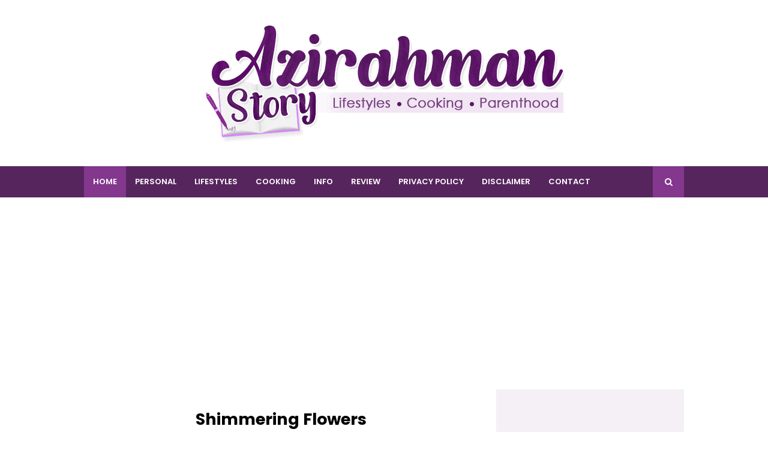

--- FILE ---
content_type: text/html; charset=UTF-8
request_url: https://www.azirahman.com/b/stats?style=BLACK_TRANSPARENT&timeRange=ALL_TIME&token=APq4FmB5nNrr7jKb_gNpz0WHDN18flwFL_KoyjK8xXOqtsTZRlfZE04sSmmjDhcFVmcshddeuOtso2RW-TqbM0VXnbGOQRU1DQ
body_size: 41
content:
{"total":2937890,"sparklineOptions":{"backgroundColor":{"fillOpacity":0.1,"fill":"#000000"},"series":[{"areaOpacity":0.3,"color":"#202020"}]},"sparklineData":[[0,29],[1,38],[2,26],[3,37],[4,99],[5,36],[6,38],[7,28],[8,24],[9,28],[10,23],[11,28],[12,35],[13,19],[14,29],[15,22],[16,16],[17,13],[18,27],[19,16],[20,22],[21,22],[22,21],[23,21],[24,28],[25,36],[26,15],[27,34],[28,37],[29,23]],"nextTickMs":257142}

--- FILE ---
content_type: text/html; charset=utf-8
request_url: https://www.google.com/recaptcha/api2/aframe
body_size: 267
content:
<!DOCTYPE HTML><html><head><meta http-equiv="content-type" content="text/html; charset=UTF-8"></head><body><script nonce="HCifqDAva378omYXgSaGdw">/** Anti-fraud and anti-abuse applications only. See google.com/recaptcha */ try{var clients={'sodar':'https://pagead2.googlesyndication.com/pagead/sodar?'};window.addEventListener("message",function(a){try{if(a.source===window.parent){var b=JSON.parse(a.data);var c=clients[b['id']];if(c){var d=document.createElement('img');d.src=c+b['params']+'&rc='+(localStorage.getItem("rc::a")?sessionStorage.getItem("rc::b"):"");window.document.body.appendChild(d);sessionStorage.setItem("rc::e",parseInt(sessionStorage.getItem("rc::e")||0)+1);localStorage.setItem("rc::h",'1767542781004');}}}catch(b){}});window.parent.postMessage("_grecaptcha_ready", "*");}catch(b){}</script></body></html>

--- FILE ---
content_type: text/javascript; charset=UTF-8
request_url: https://www.azirahman.com/feeds/posts/default/-/jalan-jalan?alt=json-in-script&max-results=4&callback=jQuery11240036713627938447235_1767542777744&_=1767542777745
body_size: 19855
content:
// API callback
jQuery11240036713627938447235_1767542777744({"version":"1.0","encoding":"UTF-8","feed":{"xmlns":"http://www.w3.org/2005/Atom","xmlns$openSearch":"http://a9.com/-/spec/opensearchrss/1.0/","xmlns$blogger":"http://schemas.google.com/blogger/2008","xmlns$georss":"http://www.georss.org/georss","xmlns$gd":"http://schemas.google.com/g/2005","xmlns$thr":"http://purl.org/syndication/thread/1.0","id":{"$t":"tag:blogger.com,1999:blog-4902215164529676159"},"updated":{"$t":"2026-01-04T19:08:01.984+08:00"},"category":[{"term":"info"},{"term":"personal"},{"term":"family"},{"term":"sembang-sembang"},{"term":"dailyfamily"},{"term":"Anak-anak"},{"term":"aktiviti"},{"term":"makan-makan"},{"term":"resepi"},{"term":"masak-masak"},{"term":"lifestyles"},{"term":"blogger lifestyle"},{"term":"review"},{"term":"masakan"},{"term":"EFG"},{"term":"jjcm"},{"term":"emosi"},{"term":"GA"},{"term":"health"},{"term":"jalan-jalan"},{"term":"keluarga"},{"term":"Cuti-cuti"},{"term":"KBBA"},{"term":"Beads"},{"term":"Kawan-kawan"},{"term":"food"},{"term":"beauty"},{"term":"hobi"},{"term":"celebration"},{"term":"nuffnang"},{"term":"job"},{"term":"advertorial"},{"term":"blog"},{"term":"ilmu"},{"term":"peristiwa"},{"term":"Altiviti"},{"term":"bfeeding"},{"term":"ZGNS"},{"term":"cooking"},{"term":"review drama"},{"term":"Makan makan"},{"term":"Sembang"},{"term":"kenangan"},{"term":"travel"},{"term":"award"},{"term":"buku"},{"term":"santai"},{"term":"suka-suka"},{"term":"khasiat makanan; sembang-sembang"},{"term":"parenting"},{"term":"ucapan"},{"term":"food blogger"},{"term":"reunion"},{"term":"Anak-anak;dailyfamily"},{"term":"filem"},{"term":"lifestyle"},{"term":"promosi"},{"term":"Aktiviti;home organising"},{"term":"greeting"},{"term":"hasil tanaman"},{"term":"home organising"},{"term":"jemputan"},{"term":"langkawi"},{"term":"movie"},{"term":"rumahku syurgaku"},{"term":"tazkirah"},{"term":"Words Of Wisdom"},{"term":"info; personal"},{"term":"makluman"},{"term":"quotes"},{"term":"segmen blogger"},{"term":"tag"},{"term":"tempat menarik"},{"term":"Job ; info ; anak-anak"},{"term":"SEO"},{"term":"khasiat makanan; personal"},{"term":"recipe"},{"term":"shopping"}],"title":{"type":"text","$t":"AziRahmanDotCom | Azirahman Story"},"subtitle":{"type":"html","$t":"blog perkongsian tentang kekeluargaan, masakan dan makanan serta aktiviti menarik yang boleh dilakukan bersama keluarga dan kawan-kawan. Berkongsi juga tips-tips personal dan pendidikan anak.  Perkongsian juga tentang tempat menarik untuk dikunjungi samada dalam dan luar negara. Juga berkongsi tentang drama, telemovie menarik dan sesuai ditonton seisi keluarga. Boleh juga dapatkan info novel-novel terkini di pasaran yang menarik untuk dibaca."},"link":[{"rel":"http://schemas.google.com/g/2005#feed","type":"application/atom+xml","href":"https:\/\/www.azirahman.com\/feeds\/posts\/default"},{"rel":"self","type":"application/atom+xml","href":"https:\/\/www.blogger.com\/feeds\/4902215164529676159\/posts\/default\/-\/jalan-jalan?alt=json-in-script\u0026max-results=4"},{"rel":"alternate","type":"text/html","href":"https:\/\/www.azirahman.com\/search\/label\/jalan-jalan"},{"rel":"hub","href":"http://pubsubhubbub.appspot.com/"},{"rel":"next","type":"application/atom+xml","href":"https:\/\/www.blogger.com\/feeds\/4902215164529676159\/posts\/default\/-\/jalan-jalan\/-\/jalan-jalan?alt=json-in-script\u0026start-index=5\u0026max-results=4"}],"author":[{"name":{"$t":"Azirahman"},"uri":{"$t":"http:\/\/www.blogger.com\/profile\/00240506861728881252"},"email":{"$t":"noreply@blogger.com"},"gd$image":{"rel":"http://schemas.google.com/g/2005#thumbnail","width":"31","height":"32","src":"\/\/blogger.googleusercontent.com\/img\/b\/R29vZ2xl\/AVvXsEgpM0UBKVOOXrEBzLXJdQiaIqYe625I0Zfe0dZAi3Bhy9BALGtsKkJ6qwQ90Gbe3cJLqpsoUw4aItQCwyiM6E71mZ1LzVoQ23VTtrrUpJL-XEwlnE58P7dpu4MaMdgaCA\/s113\/photo.JPG"}}],"generator":{"version":"7.00","uri":"http://www.blogger.com","$t":"Blogger"},"openSearch$totalResults":{"$t":"60"},"openSearch$startIndex":{"$t":"1"},"openSearch$itemsPerPage":{"$t":"4"},"entry":[{"id":{"$t":"tag:blogger.com,1999:blog-4902215164529676159.post-6605145495838022281"},"published":{"$t":"2025-12-17T13:21:00.000+08:00"},"updated":{"$t":"2025-12-17T13:21:05.126+08:00"},"category":[{"scheme":"http://www.blogger.com/atom/ns#","term":"dailyfamily"},{"scheme":"http://www.blogger.com/atom/ns#","term":"jalan-jalan"},{"scheme":"http://www.blogger.com/atom/ns#","term":"makan-makan"}],"title":{"type":"text","$t":"Singgah Makan Di The Flamehouse Kulim"},"content":{"type":"html","$t":"\u003Cp\u003E\u003Cb\u003ESinggah Makan Di The Flamehouse Kulim\u003C\/b\u003E.\u0026nbsp; Port baru makanan western di Kulim.\u0026nbsp; Kalau nak ikutkan bukanlah port baru tapi tukar nama pada pengurusan baru.\u0026nbsp; Sebelum ni kedai ni dikenali sebagai Smokey Bamboo Bistro. Boleh baca kisahnya :\u0026nbsp;\u003Ca href=\"https:\/\/www.azirahman.com\/2024\/06\/makan-western-sedap-di-smoke-bamboo-bistro.html\" target=\"_blank\"\u003ESmokey Bamboo\u003C\/a\u003E\u003C\/p\u003E\u003Cp\u003ESama seperti konsep sebelum ni, menu utama adalah western. Cuma kali ni dengan tagline baru - where Malay Flame Meet Western Taste. Bila citarasa Melayu digandingkan dengan barat, maka terhasillah menu-menu yang boleh memenuhi citarasa orang lama dan generasi baru. Mungkin itulah yang dimaksudkan pemilik \u0026nbsp;kedai ni.\u003C\/p\u003E\u003Cp\u003E\u0026nbsp;\u003C\/p\u003E\u003Cdiv class=\"separator\" style=\"clear: both; text-align: center;\"\u003E\u003Ca href=\"https:\/\/blogger.googleusercontent.com\/img\/b\/R29vZ2xl\/AVvXsEjTcpqBitMIuIDwbeDO8emebh35U9ptOoOqYHz_LNWIPYLHoRzE4zJkOhX_2ellxgSuvkitimnCa4N-MgS0U3YoXlITdDK7lzd47YTay3kNQQWBpqoF_-sTBBR_vxo0uVODsMruRzH_1sdz7iQEj_QwsHMPQoswOY37z3GbVWphOX6JAf3ZXclolF1mSFFf\/s5303\/IMG_0588.jpeg\" style=\"margin-left: 1em; margin-right: 1em;\"\u003E\u003Cimg alt=\"menu western, makanan sedap, tempat  makan kedah, tempat makan utara jalan-jalan cari makan\" border=\"0\" data-original-height=\"3133\" data-original-width=\"5303\" src=\"https:\/\/blogger.googleusercontent.com\/img\/b\/R29vZ2xl\/AVvXsEjTcpqBitMIuIDwbeDO8emebh35U9ptOoOqYHz_LNWIPYLHoRzE4zJkOhX_2ellxgSuvkitimnCa4N-MgS0U3YoXlITdDK7lzd47YTay3kNQQWBpqoF_-sTBBR_vxo0uVODsMruRzH_1sdz7iQEj_QwsHMPQoswOY37z3GbVWphOX6JAf3ZXclolF1mSFFf\/s16000\/IMG_0588.jpeg\" title=\"Singgah Makan Di The Flamehouse Kulim\" \/\u003E\u003C\/a\u003E\u003C\/div\u003E\u003Cdiv class=\"separator\" style=\"clear: both; text-align: center;\"\u003E\u003Cbr \/\u003E\u003C\/div\u003E\u003Cdiv class=\"separator\" style=\"clear: both; text-align: center;\"\u003EDari segi menu, akak nampak taklah banya berbeza dengan yang sebelum ni. Rasapun hampir menyamai, begitu juga harganya. \u0026nbsp;Singgah sini, anak-anak yang belanja, katanya belanja semepna birthday ibu. Ibu ni layan je, memang faham anak-anak suka makan western.\u003C\/div\u003E\u003Cp\u003EAntara menu pilihan kami malam tu, macam-macam ada.\u003C\/p\u003E\u003Cdiv class=\"separator\" style=\"clear: both; text-align: center;\"\u003E\u003Ca href=\"https:\/\/blogger.googleusercontent.com\/img\/b\/R29vZ2xl\/AVvXsEjaVfQAghwAlZuXEKDxApwgMlHCzEOZp5-quI2A2qKqlUU-nwb41A7bIjAqbcstTm7Snnf1pSggcV4m6J6Ns7TckoBuacn9QdAgvX1wYDqE-3DAFqIpVWRp1-ttxy7JpTUuIjlyGkbKPZ57dAjplgt6Ie4FsRV0uNDxEHDinykCkUnx2uzrTBlKIOxUrMyb\/s4032\/IMG_0596.jpeg\" style=\"margin-left: 1em; margin-right: 1em;\"\u003E\u003Cimg alt=\"menu western, makanan sedap, tempat  makan kedah, tempat makan utara jalan-jalan cari makan\" border=\"0\" data-original-height=\"4032\" data-original-width=\"3024\" src=\"https:\/\/blogger.googleusercontent.com\/img\/b\/R29vZ2xl\/AVvXsEjaVfQAghwAlZuXEKDxApwgMlHCzEOZp5-quI2A2qKqlUU-nwb41A7bIjAqbcstTm7Snnf1pSggcV4m6J6Ns7TckoBuacn9QdAgvX1wYDqE-3DAFqIpVWRp1-ttxy7JpTUuIjlyGkbKPZ57dAjplgt6Ie4FsRV0uNDxEHDinykCkUnx2uzrTBlKIOxUrMyb\/s16000\/IMG_0596.jpeg\" title=\"Singgah Makan Di The Flamehouse Kulim\" \/\u003E\u003C\/a\u003E\u003C\/div\u003E\u003Cdiv class=\"separator\" style=\"clear: both; text-align: center;\"\u003E\u003Cbr \/\u003E\u003C\/div\u003E\u003Cdiv class=\"separator\" style=\"clear: both; text-align: center;\"\u003EMix grilled special ni pilihan Irfan. Kalau masuk kedai western menu macam nilah yang jadi pilihannya. Katanya, menu ni boleh rasa semua - ayam, saging, kambing, fries, salad.\u0026nbsp; Tak perlu nak fikir lama. Harga Rm35.90\u003C\/div\u003E\u003Cbr \/\u003E\u003Cdiv class=\"separator\" style=\"clear: both; text-align: center;\"\u003E\u003Ca href=\"https:\/\/blogger.googleusercontent.com\/img\/b\/R29vZ2xl\/AVvXsEiOCiCSQpYTCoGycrzIHMAHFH0PIGy_TAxgqOiK5lreFFSXw3FE8fc2stx-TaUKu6Xj3RnKVTwF0ZCKkoXmZiam1q8Ia4zYLosWY0CsWJw291JTlzxos1apCbE3wxRV3yPjqqFbdnp4gmNJ9NjecSPUxAPYFYJcjOPNkcwV6PUgKud-lYbS8458uSp_xGXo\/s5712\/IMG_0594.jpeg\" style=\"margin-left: 1em; margin-right: 1em;\"\u003E\u003Cimg alt=\"menu western, makanan sedap, tempat  makan kedah, tempat makan utara jalan-jalan cari makan\" border=\"0\" data-original-height=\"5712\" data-original-width=\"4284\" src=\"https:\/\/blogger.googleusercontent.com\/img\/b\/R29vZ2xl\/AVvXsEiOCiCSQpYTCoGycrzIHMAHFH0PIGy_TAxgqOiK5lreFFSXw3FE8fc2stx-TaUKu6Xj3RnKVTwF0ZCKkoXmZiam1q8Ia4zYLosWY0CsWJw291JTlzxos1apCbE3wxRV3yPjqqFbdnp4gmNJ9NjecSPUxAPYFYJcjOPNkcwV6PUgKud-lYbS8458uSp_xGXo\/s16000\/IMG_0594.jpeg\" title=\"Singgah Makan Di The Flamehouse Kulim\" \/\u003E\u003C\/a\u003E\u003C\/div\u003E\u003Cdiv class=\"separator\" style=\"clear: both; text-align: center;\"\u003E\u003Cbr \/\u003E\u003C\/div\u003E\u003Cdiv class=\"separator\" style=\"clear: both; text-align: center;\"\u003EIni pula menu pilihan en suami - ribeye steak. Sedap juga. Sepinggan harganya RM46.90 . Berkongsi dengan akak, macam biasalah kami ambil menu lain-lain lepas tu kongsi-kongsi.\u0026nbsp; Sambil-sambil makan, potong serba sedikit bagi anak-anak rasa.\u0026nbsp; Anak-anak tak minta pun tapi dah terbiasa.\u003C\/div\u003E\u003Cdiv class=\"separator\" style=\"clear: both; text-align: center;\"\u003E\u003Cbr \/\u003E\u003C\/div\u003E\u003Cbr \/\u003E\u003Cdiv class=\"separator\" style=\"clear: both; text-align: center;\"\u003E\u003Ca href=\"https:\/\/blogger.googleusercontent.com\/img\/b\/R29vZ2xl\/AVvXsEiDf4N9_pfGdY5SH-8I_1RBo0zzVTyqJ4DqblrRNb1s-tGhmz2G2Vlbgqrc38NplpgNBSpP9d4S4Ksz0dIcnTa4y6xTxIZvnHQFsVJVVgLszmyBddfXUrUwhate5ld-pw3Sp1SbfJZZ4SxQcFmlw7bvHM27v6EMhA_ZU2H3ApQOgVORdX20cmiOKkAk-012\/s5712\/IMG_0591.jpeg\" style=\"margin-left: 1em; margin-right: 1em;\"\u003E\u003Cimg alt=\"menu western, makanan sedap, tempat  makan kedah, tempat makan utara jalan-jalan cari makan\" border=\"0\" data-original-height=\"5712\" data-original-width=\"4284\" src=\"https:\/\/blogger.googleusercontent.com\/img\/b\/R29vZ2xl\/AVvXsEiDf4N9_pfGdY5SH-8I_1RBo0zzVTyqJ4DqblrRNb1s-tGhmz2G2Vlbgqrc38NplpgNBSpP9d4S4Ksz0dIcnTa4y6xTxIZvnHQFsVJVVgLszmyBddfXUrUwhate5ld-pw3Sp1SbfJZZ4SxQcFmlw7bvHM27v6EMhA_ZU2H3ApQOgVORdX20cmiOKkAk-012\/s16000\/IMG_0591.jpeg\" title=\"Singgah Makan Di The Flamehouse Kulim\" \/\u003E\u003C\/a\u003E\u003C\/div\u003E\u003Cdiv class=\"separator\" style=\"clear: both; text-align: center;\"\u003E\u003Cbr \/\u003E\u003C\/div\u003E\u003Cdiv class=\"separator\" style=\"clear: both; text-align: center;\"\u003ENasi goreng ibunda\u0026nbsp; ni menu akak.\u0026nbsp; Dari siang tak makan nasi, jadi kena pilih menu nasi juga.\u0026nbsp; Ada sotong, udang, sedikit salad dan keropok.\u0026nbsp; Nasi sepinggan ni pun makan ramai-ramai sebab mak dalam process mengurangkan karbo jadi ambil sesudu dua saja. Rasa 4\/5 , okay lah.\u0026nbsp; Sebelum ni udang saiz besar tapi kali ni saiz kecil sedikit dan sotong.\u0026nbsp; Kalau guna sotong fresh boleh tambah rasa, sotong beku rasanya sedikit lain.\u0026nbsp; Harga RM14.90\u003C\/div\u003E\u003Cdiv class=\"separator\" style=\"clear: both; text-align: center;\"\u003E\u003Cbr \/\u003E\u003C\/div\u003E\u003Cbr \/\u003E\u003Cdiv class=\"separator\" style=\"clear: both; text-align: center;\"\u003E\u003Ca href=\"https:\/\/blogger.googleusercontent.com\/img\/b\/R29vZ2xl\/AVvXsEhl2DVZLDsZkRfvG7yPerAY5fkzYeSjGW1zZEExzxky9GQQOULAaNjXgu02qHuAlwga3SpYAdZjqHkWnMG0mlL3BDMci9wHEkxwuNUl4GEimo3RZKAJoWDq53itneCGMpcFtWcUWWeCgW2_8XfI4zRtitxqlkYKnnRSJbG0tuPQlukmsOQVhkYgbgpypeg5\/s5053\/IMG_0590.jpeg\" style=\"margin-left: 1em; margin-right: 1em;\"\u003E\u003Cimg alt=\"menu western, makanan sedap, tempat  makan kedah, tempat makan utara jalan-jalan cari makan\" border=\"0\" data-original-height=\"5053\" data-original-width=\"4208\" src=\"https:\/\/blogger.googleusercontent.com\/img\/b\/R29vZ2xl\/AVvXsEhl2DVZLDsZkRfvG7yPerAY5fkzYeSjGW1zZEExzxky9GQQOULAaNjXgu02qHuAlwga3SpYAdZjqHkWnMG0mlL3BDMci9wHEkxwuNUl4GEimo3RZKAJoWDq53itneCGMpcFtWcUWWeCgW2_8XfI4zRtitxqlkYKnnRSJbG0tuPQlukmsOQVhkYgbgpypeg5\/s16000\/IMG_0590.jpeg\" title=\"Singgah Makan Di The Flamehouse Kulim\" \/\u003E\u003C\/a\u003E\u003C\/div\u003E\u003Cdiv class=\"separator\" style=\"clear: both; text-align: center;\"\u003E\u003Cbr \/\u003E\u003C\/div\u003E\u003Cdiv class=\"separator\" style=\"clear: both; text-align: center;\"\u003ESpeghetti alfredo with crispy chicken, menu pilihan kakak.\u0026nbsp; Peminat pasta tapi nak makan ayam jjuga.\u0026nbsp; Suka kuahnya creamy gitu.\u0026nbsp; Harga 22.90\u003C\/div\u003E\u003Cdiv class=\"separator\" style=\"clear: both; text-align: center;\"\u003E\u003Cbr \/\u003E\u003C\/div\u003E\u003Cdiv class=\"separator\" style=\"clear: both; text-align: center;\"\u003E\u003Cbr \/\u003E\u003C\/div\u003E\u003Cdiv class=\"separator\" style=\"clear: both; text-align: center;\"\u003E\u003Ca href=\"https:\/\/blogger.googleusercontent.com\/img\/b\/R29vZ2xl\/AVvXsEgay3zMz5wHegSzXYUY8MwJ-C1yB_vdc-A3TPqwUlUNAqRa2rlqBAFntadWqj-yb51TVnoG8260Sbt8QPVrsezK-sqZcdYGZUK_GbcqETW6mmQCkeMASpEWrgw3d6MCkfnM9cUfTSHRGHb38z1pnHio6VJ25dkDPPE6m5j-c3IBcyTjgdvhvKof2ye5L6Hg\/s5712\/IMG_0589.jpeg\" style=\"margin-left: 1em; margin-right: 1em;\"\u003E\u003Cimg alt=\"menu western, makanan sedap, tempat  makan kedah, tempat makan utara jalan-jalan cari makan\" border=\"0\" data-original-height=\"5712\" data-original-width=\"4284\" src=\"https:\/\/blogger.googleusercontent.com\/img\/b\/R29vZ2xl\/AVvXsEgay3zMz5wHegSzXYUY8MwJ-C1yB_vdc-A3TPqwUlUNAqRa2rlqBAFntadWqj-yb51TVnoG8260Sbt8QPVrsezK-sqZcdYGZUK_GbcqETW6mmQCkeMASpEWrgw3d6MCkfnM9cUfTSHRGHb38z1pnHio6VJ25dkDPPE6m5j-c3IBcyTjgdvhvKof2ye5L6Hg\/s16000\/IMG_0589.jpeg\" title=\"Singgah Makan Di The Flamehouse Kulim\" \/\u003E\u003C\/a\u003E\u003C\/div\u003E\u003Cdiv class=\"separator\" style=\"clear: both; text-align: center;\"\u003E\u003Cbr \/\u003E\u003C\/div\u003E\u003Cdiv class=\"separator\" style=\"clear: both; text-align: center;\"\u003ECrispy chicken salad menu tambahan untuk akak.\u0026nbsp; Sedap salad ni, semua rasa cukup.\u0026nbsp; Sepinggan ni dengan harga RM14.90.\u0026nbsp; Puas jugalah makan.\u003C\/div\u003E\u003Cdiv class=\"separator\" style=\"clear: both; text-align: center;\"\u003E\u003Cbr \/\u003E\u003C\/div\u003E\u003Cdiv class=\"separator\" style=\"clear: both; text-align: center;\"\u003ETahun ni setiap sambutan birthday tak ada dah kek besar.\u0026nbsp; Beli sepotong dua kek berbeza rasa, makan ramai-ramai.\u0026nbsp; Anak-anak belanja juga kek kunafa cheese dan spartak russian chocolate cake.\u0026nbsp; Nama pun berbelit mak nak menyebutnya.\u003C\/div\u003E\u003Cdiv class=\"separator\" style=\"clear: both; text-align: center;\"\u003E\u003Cbr \/\u003E\u003C\/div\u003E\u003Cdiv class=\"separator\" style=\"clear: both; text-align: center;\"\u003E\u003Cbr \/\u003E\u003C\/div\u003E\u003Cdiv class=\"separator\" style=\"clear: both; text-align: center;\"\u003EAlhamdulillah, syukur masih dipinjamkan usia dengan keluarga yang ada.\u0026nbsp; Usia makin bertambah, moga dapat terus memberi dan berkongsi manfaat dengan keluarga, saudara mara dan kawan-kawan di mana juga berada.\u0026nbsp;\u0026nbsp;\u003C\/div\u003E\u003Cdiv class=\"separator\" style=\"clear: both; text-align: center;\"\u003E\u003Cbr \/\u003E\u003C\/div\u003E\u003Cdiv class=\"separator\" style=\"clear: both; text-align: center;\"\u003EOkay...selesai cerita makan, tunggu cerita lain pulak lepas ni.\u0026nbsp;\u0026nbsp;\u003C\/div\u003E\u003Cbr \/\u003E"},"link":[{"rel":"replies","type":"application/atom+xml","href":"https:\/\/www.azirahman.com\/feeds\/6605145495838022281\/comments\/default","title":"Post Comments"},{"rel":"replies","type":"text/html","href":"https:\/\/www.azirahman.com\/2025\/12\/singgah-makan-di-flamehouse-kulim.html#comment-form","title":"5 Comments"},{"rel":"edit","type":"application/atom+xml","href":"https:\/\/www.blogger.com\/feeds\/4902215164529676159\/posts\/default\/6605145495838022281"},{"rel":"self","type":"application/atom+xml","href":"https:\/\/www.blogger.com\/feeds\/4902215164529676159\/posts\/default\/6605145495838022281"},{"rel":"alternate","type":"text/html","href":"https:\/\/www.azirahman.com\/2025\/12\/singgah-makan-di-flamehouse-kulim.html","title":"Singgah Makan Di The Flamehouse Kulim"}],"author":[{"name":{"$t":"Azirahman"},"uri":{"$t":"http:\/\/www.blogger.com\/profile\/00240506861728881252"},"email":{"$t":"noreply@blogger.com"},"gd$image":{"rel":"http://schemas.google.com/g/2005#thumbnail","width":"31","height":"32","src":"\/\/blogger.googleusercontent.com\/img\/b\/R29vZ2xl\/AVvXsEgpM0UBKVOOXrEBzLXJdQiaIqYe625I0Zfe0dZAi3Bhy9BALGtsKkJ6qwQ90Gbe3cJLqpsoUw4aItQCwyiM6E71mZ1LzVoQ23VTtrrUpJL-XEwlnE58P7dpu4MaMdgaCA\/s113\/photo.JPG"}}],"media$thumbnail":{"xmlns$media":"http://search.yahoo.com/mrss/","url":"https:\/\/blogger.googleusercontent.com\/img\/b\/R29vZ2xl\/AVvXsEjTcpqBitMIuIDwbeDO8emebh35U9ptOoOqYHz_LNWIPYLHoRzE4zJkOhX_2ellxgSuvkitimnCa4N-MgS0U3YoXlITdDK7lzd47YTay3kNQQWBpqoF_-sTBBR_vxo0uVODsMruRzH_1sdz7iQEj_QwsHMPQoswOY37z3GbVWphOX6JAf3ZXclolF1mSFFf\/s72-c\/IMG_0588.jpeg","height":"72","width":"72"},"thr$total":{"$t":"5"}},{"id":{"$t":"tag:blogger.com,1999:blog-4902215164529676159.post-6030079267931111193"},"published":{"$t":"2025-10-03T13:15:00.001+08:00"},"updated":{"$t":"2025-10-03T13:15:33.378+08:00"},"category":[{"scheme":"http://www.blogger.com/atom/ns#","term":"Anak-anak;dailyfamily"},{"scheme":"http://www.blogger.com/atom/ns#","term":"jalan-jalan"},{"scheme":"http://www.blogger.com/atom/ns#","term":"jjcm"}],"title":{"type":"text","$t":"Jalan-jalan Bandar Georgetown - Chew Jetty"},"content":{"type":"html","$t":"\u003Cp\u003E\u003Cb\u003E\u0026nbsp;Jalan-jalan Bandar Georgetown - Chew Jetty\u003C\/b\u003E.\u0026nbsp; Sekali timbul, lama tenggelam kan akak ni.\u0026nbsp; Maaflah dah jarang-jarang update sini walaupun keinginan membuak-buak nak menulis.\u0026nbsp; Okay jom cerita sedikit apa yang akak dan anak-ank buat semasa cuti sekolah baru ni.\u0026nbsp; Kami memang tidak ada plan ke mana-mana.\u0026nbsp; Malas nak meredah jem di jalanan. Tambahan akak pun perlukan rehat yang panjang.\u0026nbsp; Sepanjang cuti sekolah tu memang akak pun cuti sama.\u0026nbsp;\u0026nbsp;\u003C\/p\u003E\u003Cp\u003EKesiankan adik wan yang bercuti sekolah tak ke mana-mana maka abang irfan dan en suami pun susun-susunlah jadual kerja masing-masing mencari sekurang-kurang sehari dua cuti.\u0026nbsp; Amira pun kena susun hari latihan kelas memandunya.\u0026nbsp; Lepas susun sana sini, dapatlah sehari cuti untuk ke mana-mana sekeluarga.\u0026nbsp; Yang ni nanti akak cerita di post yang lain. Kali ni nak cerita jalan-jalan bandar Gergetown.\u003C\/p\u003E\u003Cp\u003ETrip ni en suami dan Amira tak ikut sekali.\u0026nbsp; Kalau sebelum ni 'play tourist' dengan rakan sekerja, kali ni giliran kami pula play tourist.\u0026nbsp; Bandar Georgetown ni bukanlah asing sangat untuk kami. Boleh dikatakan, memang kami kerap jalan-jalan cari makan di sini tapi setakat keluar, cari makan dan balik. Jarang sekali kami meronda.\u0026nbsp; So kali ni anak-anak request nak ke Armenian Street dan Chew Jetty.\u0026nbsp; Hah Armenian lagi ! Ikutkan sahaja la sebab abang Irfan yang drive, akak tunjuk jalan je.\u003C\/p\u003E\u003Cp\u003EKami sampai dah lewat petang juga sebab anak-anak nak tunggu suasana malam di sini.\u0026nbsp; Sampai lebih kurang jam 6 lebih juga.\u0026nbsp; Bagi anak-anak jalan menikmati suasana di Armenian Street ini.\u0026nbsp; Bagi anak-anak muda ni mereka lebih suka mencari tempat untuk ootd.\u0026nbsp; Iye ibu layankan !\u0026nbsp; Ibu suka ikut sebab dapat kumpul step.\u003C\/p\u003E\u003Cp\u003E\u003Cbr \/\u003E\u003C\/p\u003E\u003Cdiv class=\"separator\" style=\"clear: both; text-align: center;\"\u003E\u003Ca href=\"https:\/\/blogger.googleusercontent.com\/img\/b\/R29vZ2xl\/AVvXsEj6c7kiSxmZSS7IIq9Mf7HqJT1g2Iao6s48m_gaBXvdZklE_ewvMatoPrikqhgJsCWo3qbnKEmmDhLp4URRatx1R_rnM7Rd7TEfHGw4cCYzYRxjQAohVXHkFegJUKaJ5Zua7J02cUKQTPTRsEMPphuUGAR7Ehej6RnOH8z0SbTgBxMGORQ18axhhI7gOKr-\/s3840\/BBB87F06-C4C7-4EFD-A36E-EFDD5A35770F.jpeg\" style=\"margin-left: 1em; margin-right: 1em;\"\u003E\u003Cimg alt=\"aktiviti dengan anak-anak, jjcm, tempat menarik Pulau Pinang, kualiti time\" border=\"0\" data-original-height=\"3840\" data-original-width=\"2160\" src=\"https:\/\/blogger.googleusercontent.com\/img\/b\/R29vZ2xl\/AVvXsEj6c7kiSxmZSS7IIq9Mf7HqJT1g2Iao6s48m_gaBXvdZklE_ewvMatoPrikqhgJsCWo3qbnKEmmDhLp4URRatx1R_rnM7Rd7TEfHGw4cCYzYRxjQAohVXHkFegJUKaJ5Zua7J02cUKQTPTRsEMPphuUGAR7Ehej6RnOH8z0SbTgBxMGORQ18axhhI7gOKr-\/s16000\/BBB87F06-C4C7-4EFD-A36E-EFDD5A35770F.jpeg\" title=\"Jalan-jalan Bandar Georgetown - Chew Jetty\" \/\u003E\u003C\/a\u003E\u003C\/div\u003E\u003Cdiv class=\"separator\" style=\"clear: both; text-align: center;\"\u003E\u003Cbr \/\u003E\u003C\/div\u003E\u003Cdiv class=\"separator\" style=\"clear: both; text-align: center;\"\u003ESusunan payung warna warni di Armenian Street.\u0026nbsp; Suka betul tengok !\u0026nbsp; Kali ni akak ikut saja langkah anak-anak.\u0026nbsp; Anak-anak muda ni kalau jumpa lokasi menarik, kena berhenti bergambar.\u0026nbsp; Kalau jumpa makanan menarik mesti berhenti tengok.\u0026nbsp; Sekadar tengok sahaja la, banyak yang manis-manis.\u0026nbsp; Masing-masing sebenarnya simpan 'perut' juga untuk makan malam.\u003C\/div\u003E\u003Cdiv class=\"separator\" style=\"clear: both; text-align: center;\"\u003E\u003Cbr \/\u003E\u003C\/div\u003E\u003Cdiv class=\"separator\" style=\"clear: both; text-align: center;\"\u003E\u003Cp style=\"text-align: left;\"\u003EDari Armenian Street kami bergerak ke \u003Cb\u003EChew Jetty\u003C\/b\u003E.\u0026nbsp; Tak jauh, kami jalan kaki sahaja.\u0026nbsp; Hah! Tambah steps lagi untuk ibu.\u0026nbsp; Lagak gaya tourist betul !\u0026nbsp; Jeti dah lama dipopularkan tapi ini kali pertama akak sampai.\u0026nbsp; Tempatnya mudah\u0026nbsp; nak cari cuma kawasan ini tidak mudah untuk parking kenderaan.\u0026nbsp; Lebih mudah parking jauh sedikit dan jalan kaki.\u0026nbsp; Kalau tak kena gayanya, memang sibuk dengan kenderaan pergi balik.\u0026nbsp;\u0026nbsp;\u003C\/p\u003E\u003Cp style=\"text-align: left;\"\u003ESedikit sejarah berkaitan jeti ini.\u0026nbsp; \u003Cb\u003EChew Jetty\u003C\/b\u003E merupakan salah satu daripada 6 jeti kaum Cina di kawasan Pengkalan Weld, Georgetown.\u0026nbsp; Ianya terkenal sebagai sebahagian daripada kampung air tradisional yang dibina di atas tiang kayu di sepanjang pesisir pantai.\u0026nbsp; \u003Cb\u003EChew Jetty\u003C\/b\u003E adalah antara yang terbesar dan paling popular berbanding dengan jeti-jeti yang lain.\u003C\/p\u003E\u003Cp style=\"text-align: left;\"\u003EKawasan C\u003Cb\u003Ehew Jetty\u003C\/b\u003E ni merupakan perkampungan atas air tapi kawasan ini dijaga elok dan bersih.\u0026nbsp; Boleh dikatakan kesemua penduduk di sini terdiri daripada bangsa Cina.\u0026nbsp; Rumah-rumah di sini boleh dikatakan kesemuanya ada membuka gerai kecil di hadapan\u0026nbsp; rumah berjualan seperti makanan, minuman, cenderahati, mainan malah pakaian pun ada juga.\u003C\/p\u003E\u003C\/div\u003E\u003Cbr \/\u003E\u003Cdiv class=\"separator\" style=\"clear: both; text-align: center;\"\u003E\u003Ca href=\"https:\/\/blogger.googleusercontent.com\/img\/b\/R29vZ2xl\/AVvXsEic8irvRWhMjsIJMebLXjY0i76TfII3m-8wMmU1qP5TjI2yO8lpP5-foullpqUR2vzcU5fOuxlY5VXSdy4RqOm2d8-_2kshOpdxbRErw0mwBgKtT4U8j1rIa10vJX4Yw_4r7sLxf8DonzIyxbqmRxWX4f-4yhE2OtPe2FHrkxilTQkZOAtMlVjgPvORu9f4\/s4032\/IMG_4007.jpeg\" style=\"margin-left: 1em; margin-right: 1em;\"\u003E\u003Cimg alt=\"aktiviti dengan anak-anak, jjcm, tempat menarik Pulau Pinang, kualiti time\" border=\"0\" data-original-height=\"4032\" data-original-width=\"3024\" src=\"https:\/\/blogger.googleusercontent.com\/img\/b\/R29vZ2xl\/AVvXsEic8irvRWhMjsIJMebLXjY0i76TfII3m-8wMmU1qP5TjI2yO8lpP5-foullpqUR2vzcU5fOuxlY5VXSdy4RqOm2d8-_2kshOpdxbRErw0mwBgKtT4U8j1rIa10vJX4Yw_4r7sLxf8DonzIyxbqmRxWX4f-4yhE2OtPe2FHrkxilTQkZOAtMlVjgPvORu9f4\/s16000\/IMG_4007.jpeg\" title=\"Jalan-jalan Bandar Georgetown - Chew Jetty\" \/\u003E\u003C\/a\u003E\u003C\/div\u003E\u003Cdiv class=\"separator\" style=\"clear: both; text-align: center;\"\u003E\u003Cbr \/\u003E\u003C\/div\u003E\u003Cdiv class=\"separator\" style=\"clear: both; text-align: center;\"\u003ESebelum masuk ke kawasan perumahan, kita akan lalu dulu bahagian ni.\u0026nbsp; Tempat nelayan tambat bot-bot kecil.\u0026nbsp; Aktiviti laut masih lagi menjadi aktiviti utama mereka di sini.\u0026nbsp; Di tepi jalan besar, aktiviti gerai makan tapi semuanya non muslim.\u0026nbsp;\u0026nbsp;\u003C\/div\u003E\u003Cdiv class=\"separator\" style=\"clear: both; text-align: center;\"\u003E\u003Cbr \/\u003E\u003C\/div\u003E\u003Cbr \/\u003E\u003Cdiv class=\"separator\" style=\"clear: both; text-align: center;\"\u003E\u003Ca href=\"https:\/\/blogger.googleusercontent.com\/img\/b\/R29vZ2xl\/AVvXsEiUXuFJz7eXz2MTU0_T2v6iy2W523go9yyp7MvLyLhZrhgyd1np0D3N5PzdwiQ8m1dpggRtc9Z6tbBzJrGa3sHq8UVLF04XMRlMz6tckK9eo6TUxUqLfIz-AEwUESr9O_5GO4oAGC_VhpKXGCDGNw9C1gZpWd0_d7Z7MkhlM5x-yjxnbJYGh9Py5emoUXBn\/s4032\/IMG_4008.jpeg\" style=\"margin-left: 1em; margin-right: 1em;\"\u003E\u003Cimg alt=\"aktiviti dengan anak-anak, jjcm, tempat menarik Pulau Pinang, kualiti time\" border=\"0\" data-original-height=\"3024\" data-original-width=\"4032\" src=\"https:\/\/blogger.googleusercontent.com\/img\/b\/R29vZ2xl\/AVvXsEiUXuFJz7eXz2MTU0_T2v6iy2W523go9yyp7MvLyLhZrhgyd1np0D3N5PzdwiQ8m1dpggRtc9Z6tbBzJrGa3sHq8UVLF04XMRlMz6tckK9eo6TUxUqLfIz-AEwUESr9O_5GO4oAGC_VhpKXGCDGNw9C1gZpWd0_d7Z7MkhlM5x-yjxnbJYGh9Py5emoUXBn\/s16000\/IMG_4008.jpeg\" title=\"Jalan-jalan Bandar Georgetown - Chew Jetty\" \/\u003E\u003C\/a\u003E\u003C\/div\u003E\u003Cdiv class=\"separator\" style=\"clear: both; text-align: center;\"\u003E\u003Cbr \/\u003E\u003C\/div\u003E\u003Cdiv class=\"separator\" style=\"clear: both; text-align: center;\"\u003EBanyak lagi rumah-rumah atas air di sini.\u0026nbsp; Tak tahu sampai bila boleh bertahan.\u0026nbsp; Pembangunan akan merubah kawasan ini suatu hari nanti.\u0026nbsp; Mungkin juga diubah menjadi tempat pelancongan ?\u0026nbsp;\u0026nbsp;\u003C\/div\u003E\u003Cdiv class=\"separator\" style=\"clear: both; text-align: center;\"\u003E\u003Cbr \/\u003E\u003C\/div\u003E\u003Cbr \/\u003E\u003Cdiv class=\"separator\" style=\"clear: both; text-align: center;\"\u003E\u003Ca href=\"https:\/\/blogger.googleusercontent.com\/img\/b\/R29vZ2xl\/AVvXsEhjo4Rdf5O2YcguEljQQpX0PjzwJzasIKtBENX5soMmwlWD1RkhtO8anj8DGMnyLAM2voQxBvxAQAIr2j4ls0Zwfar093Ocmh73ZQAcIl5IAx1mjraS_HtR2lqIOftE9sf4V40DGY2pjoG4AF9JNKTMVwGkyiLzpy4N4ronuuhw_tbDOGXu58kYIKs_4oWf\/s4032\/IMG_4012.jpeg\" style=\"margin-left: 1em; margin-right: 1em;\"\u003E\u003Cimg alt=\"aktiviti dengan anak-anak, jjcm, tempat menarik Pulau Pinang, kualiti time\" border=\"0\" data-original-height=\"4032\" data-original-width=\"3024\" src=\"https:\/\/blogger.googleusercontent.com\/img\/b\/R29vZ2xl\/AVvXsEhjo4Rdf5O2YcguEljQQpX0PjzwJzasIKtBENX5soMmwlWD1RkhtO8anj8DGMnyLAM2voQxBvxAQAIr2j4ls0Zwfar093Ocmh73ZQAcIl5IAx1mjraS_HtR2lqIOftE9sf4V40DGY2pjoG4AF9JNKTMVwGkyiLzpy4N4ronuuhw_tbDOGXu58kYIKs_4oWf\/s16000\/IMG_4012.jpeg\" title=\"Jalan-jalan Bandar Georgetown - Chew Jetty\" \/\u003E\u003C\/a\u003E\u003C\/div\u003E\u003Cdiv class=\"separator\" style=\"clear: both; text-align: center;\"\u003E\u003Cbr \/\u003E\u003C\/div\u003E\u003Cdiv class=\"separator\" style=\"clear: both; text-align: center;\"\u003E\u003Cbr \/\u003E\u003C\/div\u003E\u003Cdiv class=\"separator\" style=\"clear: both; text-align: center;\"\u003E\u003Ca href=\"https:\/\/blogger.googleusercontent.com\/img\/b\/R29vZ2xl\/AVvXsEggBYJqQaM2YHSEpJPgf-VO9CPhjnwQi1_kPtY6MddoElse7BoFnxNaSbv6b_EzgqU2onewPjXtWng-rw1_5a6iQTXALNuq3632RmoLxUoSaVX5O6Ys1WRWRStj2kAcdGDlVZVyqe3TJSDMv_Y2MqStGe7gy9gHm5gGsLf4dET_7zfk20HuaANYoLha4bMr\/s4032\/IMG_4014.jpeg\" style=\"margin-left: 1em; margin-right: 1em;\"\u003E\u003Cimg alt=\"aktiviti dengan anak-anak, jjcm, tempat menarik Pulau Pinang, kualiti time\" border=\"0\" data-original-height=\"4032\" data-original-width=\"3024\" src=\"https:\/\/blogger.googleusercontent.com\/img\/b\/R29vZ2xl\/AVvXsEggBYJqQaM2YHSEpJPgf-VO9CPhjnwQi1_kPtY6MddoElse7BoFnxNaSbv6b_EzgqU2onewPjXtWng-rw1_5a6iQTXALNuq3632RmoLxUoSaVX5O6Ys1WRWRStj2kAcdGDlVZVyqe3TJSDMv_Y2MqStGe7gy9gHm5gGsLf4dET_7zfk20HuaANYoLha4bMr\/s16000\/IMG_4014.jpeg\" title=\"Jalan-jalan Bandar Georgetown - Chew Jetty\" \/\u003E\u003C\/a\u003E\u003C\/div\u003E\u003Cdiv class=\"separator\" style=\"clear: both; text-align: center;\"\u003E\u003Cbr \/\u003E\u003C\/div\u003E\u003Cdiv class=\"separator\" style=\"clear: both; text-align: center;\"\u003ESelepas melalui kawasan rumah-rumah di sini sampai ke hujung jeti.\u0026nbsp; Ada pelantar untuk korang yang nak berootd.\u0026nbsp; Bolehlah duduk atas pelantar sambil juntai-juntai kaki ambil angin laut.\u0026nbsp; Akak duduk bahagian tengah aje, gayat dengan alunan air...hahahha....Susah betul ada orang gayat ni....tempat tinggi pun gayat juga.\u003C\/div\u003E\u003Cbr \/\u003E\u003Cdiv class=\"separator\" style=\"clear: both; text-align: center;\"\u003E\u003Ca href=\"https:\/\/blogger.googleusercontent.com\/img\/b\/R29vZ2xl\/AVvXsEhz-13W5uLuVwBtQqKtWR_9zYGaOc1OiOyIKQPgkbzdKNoICbGan2ixJZKOTixhc9llqW8hIqPlFHLFsb6GXZl6T7HL8qoWRaZvQ9aPVAaAD-0djxigVYwbFMyY6nDbR8qB7Mgz7SjKx8qOTkuiR3fn5D5cQU5xhHjZ4fNP7_dqwT2YlmqlUpJOrZhyYaFX\/s4032\/IMG_4021.jpeg\" style=\"margin-left: 1em; margin-right: 1em;\"\u003E\u003Cimg alt=\"aktiviti dengan anak-anak, jjcm, tempat menarik Pulau Pinang, kualiti time\" border=\"0\" data-original-height=\"4032\" data-original-width=\"3024\" src=\"https:\/\/blogger.googleusercontent.com\/img\/b\/R29vZ2xl\/AVvXsEhz-13W5uLuVwBtQqKtWR_9zYGaOc1OiOyIKQPgkbzdKNoICbGan2ixJZKOTixhc9llqW8hIqPlFHLFsb6GXZl6T7HL8qoWRaZvQ9aPVAaAD-0djxigVYwbFMyY6nDbR8qB7Mgz7SjKx8qOTkuiR3fn5D5cQU5xhHjZ4fNP7_dqwT2YlmqlUpJOrZhyYaFX\/s16000\/IMG_4021.jpeg\" title=\"Jalan-jalan Bandar Georgetown - Chew Jetty\" \/\u003E\u003C\/a\u003E\u003C\/div\u003E\u003Cdiv class=\"separator\" style=\"clear: both; text-align: center;\"\u003E\u003Cbr \/\u003E\u003C\/div\u003E\u003Cdiv class=\"separator\" style=\"clear: both; text-align: justify;\"\u003ESelesai anak-anak bergambar, kita gerak lah dulu sebab dah dekat waktu maghrib.\u0026nbsp; Singgah solat di Masjid Kapitan Keling.\u0026nbsp; Masjid ni taklah jauh sangat tapi kenalah berkenderaan.\u0026nbsp; Lepas solat jalan-jalan cari makan pulak.\u0026nbsp; Anak-anak nak makan nasi kandar, akak follow jer.\u0026nbsp; Kalau di Georgetown ni memang ada banyak kedai nasi kandar.\u0026nbsp; Tapi kenalah tahu nak pilih yang mana satu.\u0026nbsp; Biasanya kalau di Georgetown ni kami singgah di Restoran Mohamed Rafi, Tajudin Nasi Kandar atau pun Nasi Kandar Sulaiman.\u0026nbsp; Kedai nasi kandar ni lauknya sama sahaja, rasapun lebih kurang, cuma kena tahulah apa yang menarik kat kedai tu.\u0026nbsp; Akak bukan penggemar nasi kandar, sesekali layan bolehlah.\u003C\/div\u003E\u003Cdiv class=\"separator\" style=\"clear: both; text-align: justify;\"\u003E\u003Cbr \/\u003E\u003C\/div\u003E\u003Cdiv class=\"separator\" style=\"clear: both; text-align: justify;\"\u003ESelesai semua, budak-budak ni ajak meronda lagi.\u0026nbsp; Singgah pula di Karpal Singh Drive.\u0026nbsp; Kali ni ronda atas kereta saja tengok suasana malam, tak larat dah nak turun.\u0026nbsp; Gitulah menghabiskan masa dengan anak-anak ni.\u0026nbsp; Bila dah besar, lain caranya. Masa kecil-kecil dulu, mak ayah yang kena fikirkan apa aktiviti nak buat, bila dah besar ni, kita follow je kalau larat.\u003C\/div\u003E\u003Cdiv class=\"separator\" style=\"clear: both; text-align: center;\"\u003E\u003Cbr \/\u003E\u003C\/div\u003E\u003Cdiv class=\"separator\" style=\"clear: both; text-align: center;\"\u003EApa aktiviti korang hujung minggu ni?\u003C\/div\u003E\u003Cbr \/\u003E\u003Cp\u003E\u003Cbr \/\u003E\u003C\/p\u003E"},"link":[{"rel":"replies","type":"application/atom+xml","href":"https:\/\/www.azirahman.com\/feeds\/6030079267931111193\/comments\/default","title":"Post Comments"},{"rel":"replies","type":"text/html","href":"https:\/\/www.azirahman.com\/2025\/10\/jalan-jalan-bandar-georgetown-chew-jetty.html#comment-form","title":"5 Comments"},{"rel":"edit","type":"application/atom+xml","href":"https:\/\/www.blogger.com\/feeds\/4902215164529676159\/posts\/default\/6030079267931111193"},{"rel":"self","type":"application/atom+xml","href":"https:\/\/www.blogger.com\/feeds\/4902215164529676159\/posts\/default\/6030079267931111193"},{"rel":"alternate","type":"text/html","href":"https:\/\/www.azirahman.com\/2025\/10\/jalan-jalan-bandar-georgetown-chew-jetty.html","title":"Jalan-jalan Bandar Georgetown - Chew Jetty"}],"author":[{"name":{"$t":"Azirahman"},"uri":{"$t":"http:\/\/www.blogger.com\/profile\/00240506861728881252"},"email":{"$t":"noreply@blogger.com"},"gd$image":{"rel":"http://schemas.google.com/g/2005#thumbnail","width":"31","height":"32","src":"\/\/blogger.googleusercontent.com\/img\/b\/R29vZ2xl\/AVvXsEgpM0UBKVOOXrEBzLXJdQiaIqYe625I0Zfe0dZAi3Bhy9BALGtsKkJ6qwQ90Gbe3cJLqpsoUw4aItQCwyiM6E71mZ1LzVoQ23VTtrrUpJL-XEwlnE58P7dpu4MaMdgaCA\/s113\/photo.JPG"}}],"media$thumbnail":{"xmlns$media":"http://search.yahoo.com/mrss/","url":"https:\/\/blogger.googleusercontent.com\/img\/b\/R29vZ2xl\/AVvXsEj6c7kiSxmZSS7IIq9Mf7HqJT1g2Iao6s48m_gaBXvdZklE_ewvMatoPrikqhgJsCWo3qbnKEmmDhLp4URRatx1R_rnM7Rd7TEfHGw4cCYzYRxjQAohVXHkFegJUKaJ5Zua7J02cUKQTPTRsEMPphuUGAR7Ehej6RnOH8z0SbTgBxMGORQ18axhhI7gOKr-\/s72-c\/BBB87F06-C4C7-4EFD-A36E-EFDD5A35770F.jpeg","height":"72","width":"72"},"thr$total":{"$t":"5"}},{"id":{"$t":"tag:blogger.com,1999:blog-4902215164529676159.post-2356428542256177846"},"published":{"$t":"2025-01-20T18:54:00.005+08:00"},"updated":{"$t":"2025-01-22T08:39:07.688+08:00"},"category":[{"scheme":"http://www.blogger.com/atom/ns#","term":"dailyfamily"},{"scheme":"http://www.blogger.com/atom/ns#","term":"jalan-jalan"},{"scheme":"http://www.blogger.com/atom/ns#","term":"jjcm"},{"scheme":"http://www.blogger.com/atom/ns#","term":"personal"}],"title":{"type":"text","$t":"Penginapan Semasa Di India"},"content":{"type":"html","$t":"\u003Cp\u003E\u003Cb\u003EPenginapan Semasa Di India\u003C\/b\u003E.\u0026nbsp; Kita sambung cerita pasal trip India lagi.\u0026nbsp; Walaupun dah beberapa bulan berlalu, akak share je sebagai panduan dan kenangan simpan sini.\u0026nbsp; \u0026nbsp;Kali ni akak share serba sedikit info tentang tempat penginapan sepanjang kami di sana.\u003C\/p\u003E\u003Cp\u003EAda dua lokasi perjalanan kami sepanjang di India iaitu Hyderabad dan juga Belgaum.\u0026nbsp; Kedua-duanya terletak dalam negeri yang berbeza dengan jarak yang jauh. Di mana dari Hyderabad ke Belgaum kalau menggunakan pengangkutan darat boleh mencecah 12 jam atau lebih perjalanan.\u0026nbsp; Kami memilih naik kapalterbang sahaja, sejam sampai.\u003C\/p\u003E\u003Cp\u003EAkak share dulu penginapan di Hyderabad.\u0026nbsp; Selama 4 hari 3\u0026nbsp; malam kami menginap di \u003Cb\u003ECourtyard by\u003C\/b\u003E \u003Cb\u003EMarriot\u003C\/b\u003E.\u0026nbsp; Courtyard ni bersambung dengan Marriot Hotel.\u0026nbsp; Kalau stay di Marriot mestilah ribu raban cajnya.\u0026nbsp; Di sini caj yang kami bayar untuk tempoh penginapan tadi hanya lebih kurang RM1.1k dengan pilihan bilik bertiga.\u0026nbsp; Satu katil king dan satu extra bed.\u0026nbsp;\u0026nbsp;\u003C\/p\u003E\u003Cp\u003ETak ada gambar dalam bilik yang diambil. Korang boleh check dalam website jenis-jenis bilik yang ditawarkan.\u003C\/p\u003E\u003Cdiv class=\"separator\" style=\"clear: both; text-align: center;\"\u003E\u003Ca href=\"https:\/\/blogger.googleusercontent.com\/img\/b\/R29vZ2xl\/AVvXsEj4hBeFEUZfKSy_GlXAZPHXSj-84vQD-gvwJpjamlQiS6hN2XSdeNo9ev2QWt5oZ8YD0pYj60oDS-yD8F-ZgHK9DixB9-o4Zk1LQghHUWCBT9Cpksu-b1kW5qLxKFYdwky0N8YN4GmuixBUVKDrpR0C-wTvnTmrWRKxjNQhVTCDzfH8eUb6FJlYhG7RD4l6\/s4032\/IMG_0782.jpeg\" style=\"margin-left: 1em; margin-right: 1em;\"\u003E\u003Cimg alt=\"hotel bercuti, jalan-jalan India, tempat bercuti, percutian luar negara, hotel murah, hotel cantik\" border=\"0\" data-original-height=\"4032\" data-original-width=\"3024\" src=\"https:\/\/blogger.googleusercontent.com\/img\/b\/R29vZ2xl\/AVvXsEj4hBeFEUZfKSy_GlXAZPHXSj-84vQD-gvwJpjamlQiS6hN2XSdeNo9ev2QWt5oZ8YD0pYj60oDS-yD8F-ZgHK9DixB9-o4Zk1LQghHUWCBT9Cpksu-b1kW5qLxKFYdwky0N8YN4GmuixBUVKDrpR0C-wTvnTmrWRKxjNQhVTCDzfH8eUb6FJlYhG7RD4l6\/s16000\/IMG_0782.jpeg\" title=\"Penginapan Semasa Di India\" \/\u003E\u003C\/a\u003E\u003C\/div\u003E\u003Cbr \/\u003E\u003Cdiv class=\"separator\" style=\"clear: both; text-align: center;\"\u003E\u003Ca href=\"https:\/\/blogger.googleusercontent.com\/img\/b\/R29vZ2xl\/AVvXsEiZpKsJMDc_MN1y_XMkUtdKlUFEcmA0w1v4hj3iniNCIov0IeZ2MirAob5mH4-MNWH3K0DWR29UrG8_Q1DPly2I1VnlOzlTM4bCY5ZX9kasQZ-LqvhUK4EjtW3Wv7mlLKU3nJCkSdPpKpEwBOfZP7k5rb46ErddKwPXWSEtWxr5CtMtc6EuffBtejSH-jcn\/s4032\/IMG_0781.jpeg\" style=\"margin-left: 1em; margin-right: 1em;\"\u003E\u003Cimg alt=\"hotel bercuti, jalan-jalan India, tempat bercuti, percutian luar negara, hotel murah, hotel cantik\" border=\"0\" data-original-height=\"3024\" data-original-width=\"4032\" src=\"https:\/\/blogger.googleusercontent.com\/img\/b\/R29vZ2xl\/AVvXsEiZpKsJMDc_MN1y_XMkUtdKlUFEcmA0w1v4hj3iniNCIov0IeZ2MirAob5mH4-MNWH3K0DWR29UrG8_Q1DPly2I1VnlOzlTM4bCY5ZX9kasQZ-LqvhUK4EjtW3Wv7mlLKU3nJCkSdPpKpEwBOfZP7k5rb46ErddKwPXWSEtWxr5CtMtc6EuffBtejSH-jcn\/s16000\/IMG_0781.jpeg\" title=\"Penginapan Semasa Di India\" \/\u003E\u003C\/a\u003E\u003C\/div\u003E\u003Cbr \/\u003E\u003Cdiv class=\"separator\" style=\"clear: both; text-align: center;\"\u003E\u003Ca href=\"https:\/\/blogger.googleusercontent.com\/img\/b\/R29vZ2xl\/[base64]\/s4032\/IMG_0780.jpeg\" style=\"margin-left: 1em; margin-right: 1em;\"\u003E\u003Cimg alt=\"hotel bercuti, jalan-jalan India, tempat bercuti, percutian luar negara, hotel murah, hotel cantik\" border=\"0\" data-original-height=\"3024\" data-original-width=\"4032\" src=\"https:\/\/blogger.googleusercontent.com\/img\/b\/R29vZ2xl\/[base64]\/s16000\/IMG_0780.jpeg\" title=\"Penginapan Semasa Di India\" \/\u003E\u003C\/a\u003E\u003C\/div\u003E\u003Cdiv class=\"separator\" style=\"clear: both; text-align: center;\"\u003E\u003Cbr \/\u003E\u003C\/div\u003E\u003Cdiv class=\"separator\" style=\"clear: both; text-align: center;\"\u003ERuang makan di bahagian bawah agak selesa juga.\u0026nbsp; Kat sini memang ramai pelancong menginap terutama mat salleh.\u0026nbsp;\u0026nbsp;\u003C\/div\u003E\u003Cbr \/\u003E\u003Cdiv class=\"separator\" style=\"clear: both; text-align: center;\"\u003E\u003Ca href=\"https:\/\/blogger.googleusercontent.com\/img\/b\/R29vZ2xl\/AVvXsEh-B8-IJzoNsuoC19CxFOrdrSpFElVDnDG5Lir2_9O9UeFHXK8Z4Qc9Q4y0wwMynd8O2eiiC7mvSui6U2W4hVlqtPoGmjOtcb_SgVrwzEKk0NlxTcwDOBgHXxQpmgsC2CMv7-d-8gRtNOm3ezGD8MtglhoGie98_VZ_FsvjhlGXIyM1lmqTD5WJ6XSa3Ufk\/s4032\/IMG_0610.jpeg\" style=\"margin-left: 1em; margin-right: 1em;\"\u003E\u003Cimg alt=\"hotel bercuti, jalan-jalan India, tempat bercuti, percutian luar negara, hotel murah, hotel cantik\" border=\"0\" data-original-height=\"4032\" data-original-width=\"3024\" src=\"https:\/\/blogger.googleusercontent.com\/img\/b\/R29vZ2xl\/AVvXsEh-B8-IJzoNsuoC19CxFOrdrSpFElVDnDG5Lir2_9O9UeFHXK8Z4Qc9Q4y0wwMynd8O2eiiC7mvSui6U2W4hVlqtPoGmjOtcb_SgVrwzEKk0NlxTcwDOBgHXxQpmgsC2CMv7-d-8gRtNOm3ezGD8MtglhoGie98_VZ_FsvjhlGXIyM1lmqTD5WJ6XSa3Ufk\/s16000\/IMG_0610.jpeg\" title=\"Penginapan Semasa Di India\" \/\u003E\u003C\/a\u003E\u003C\/div\u003E\u003Cdiv class=\"separator\" style=\"clear: both; text-align: center;\"\u003E\u003Cbr \/\u003E\u003C\/div\u003E\u003Cdiv class=\"separator\" style=\"clear: both; text-align: center;\"\u003ERuang menunggu sementara process check in\/check out atau korang saja-saja nak lepak-lepak dalam hotel.\u0026nbsp; Akak tak spend banyak masa sangat dalam hotel.\u0026nbsp; Masyarakat di India ni kalau jumpa orang luar, memang dia akan pandang kau atas bawah macam orang buat salah. Irfan kata itu biasa.\u003C\/div\u003E\u003Cdiv class=\"separator\" style=\"clear: both; text-align: center;\"\u003E\u003Cbr \/\u003E\u003C\/div\u003E\u003Cbr \/\u003E\u003Cdiv class=\"separator\" style=\"clear: both; text-align: center;\"\u003E\u003Ca href=\"https:\/\/blogger.googleusercontent.com\/img\/b\/R29vZ2xl\/AVvXsEgQI-nH8VW3qtYYfAz-XHl6Li9KPInXDMN2sN_VjZmlpei_A0bmWYJ-uadtxO1PfBtZBzAGJ5BTJTBPLXrypWJadMbjmpcjfpu0Kz_k3lc5otCJY-4BKD6Ao2VVQVEgUOekCqJ8ehAhw_hsoQpv7ixluZhPxpswUWx1pFJMEbwuTctnMct0apEhAIg0ouu1\/s4032\/IMG_0611.jpeg\" style=\"margin-left: 1em; margin-right: 1em;\"\u003E\u003Cimg alt=\"hotel bercuti, jalan-jalan India, tempat bercuti, percutian luar negara, hotel murah, hotel cantik\" border=\"0\" data-original-height=\"4032\" data-original-width=\"3024\" src=\"https:\/\/blogger.googleusercontent.com\/img\/b\/R29vZ2xl\/AVvXsEgQI-nH8VW3qtYYfAz-XHl6Li9KPInXDMN2sN_VjZmlpei_A0bmWYJ-uadtxO1PfBtZBzAGJ5BTJTBPLXrypWJadMbjmpcjfpu0Kz_k3lc5otCJY-4BKD6Ao2VVQVEgUOekCqJ8ehAhw_hsoQpv7ixluZhPxpswUWx1pFJMEbwuTctnMct0apEhAIg0ouu1\/s16000\/IMG_0611.jpeg\" title=\"Penginapan Semasa Di India\" \/\u003E\u003C\/a\u003E\u003C\/div\u003E\u003Cdiv class=\"separator\" style=\"clear: both; text-align: center;\"\u003E\u003Cbr \/\u003E\u003C\/div\u003E\u003Cdiv class=\"separator\" style=\"clear: both; text-align: justify;\"\u003EKat hotel ni, sebelum korang masuk ke lobi hotel, korang akan diperiksa terlebih dahulu, termasuk beg-beg yang korang bawa.\u0026nbsp; Yang korang nampak ni adalah tempat scanner barang dan beg korang macam dekat airport.\u0026nbsp; Setiap pengawal yang jaga pintu masuk akan pegang alat scan untuk scan korang.\u0026nbsp; Situasi sama macam di airport.\u0026nbsp; \u0026nbsp;Pemeriksaan ni akan dibuat setiap kali korang nak masuk ke dalam hotel.\u0026nbsp; Tapi bila dah 2-3 hari muka korang ada je keluar masuk, kalau yang berada di pintu masuk tu dah kenal, dia bagi je masuk tak perlu scan lagi.\u0026nbsp; \u0026nbsp;\u003C\/div\u003E\u003Cdiv class=\"separator\" style=\"clear: both; text-align: center;\"\u003E\u003Cbr \/\u003E\u003C\/div\u003E\u003Cbr \/\u003E\u003Cdiv class=\"separator\" style=\"clear: both; text-align: center;\"\u003E\u003Ca href=\"https:\/\/blogger.googleusercontent.com\/img\/b\/R29vZ2xl\/AVvXsEgnOn6_sqgjA95rKVobrmIEJxN-fCenqpgCs4-0VMgG87MB-_YoLjFTOVZNuhE0kTGPJa2xDzEI8LNVCljvaQ2ygTf7Yn6Fq-aFG7mSKG1hxdySh2ZxrIw7CdRZ2JVOWqfwh-nPhgH6eSkHfPg5AtmvrJtFe9QjZ-V6UTaUl36JViac45x5wMHy65NR5D4T\/s4032\/IMG_0559.jpeg\" style=\"margin-left: 1em; margin-right: 1em;\"\u003E\u003Cimg alt=\"hotel bercuti, jalan-jalan India, tempat bercuti, percutian luar negara, hotel murah, hotel cantik\" border=\"0\" data-original-height=\"4032\" data-original-width=\"3024\" src=\"https:\/\/blogger.googleusercontent.com\/img\/b\/R29vZ2xl\/AVvXsEgnOn6_sqgjA95rKVobrmIEJxN-fCenqpgCs4-0VMgG87MB-_YoLjFTOVZNuhE0kTGPJa2xDzEI8LNVCljvaQ2ygTf7Yn6Fq-aFG7mSKG1hxdySh2ZxrIw7CdRZ2JVOWqfwh-nPhgH6eSkHfPg5AtmvrJtFe9QjZ-V6UTaUl36JViac45x5wMHy65NR5D4T\/s16000\/IMG_0559.jpeg\" title=\"Penginapan Semasa Di India\" \/\u003E\u003C\/a\u003E\u003C\/div\u003E\u003Cdiv class=\"separator\" style=\"clear: both; text-align: center;\"\u003E\u003Cbr \/\u003E\u003C\/div\u003E\u003Cdiv class=\"separator\" style=\"clear: both; text-align: justify;\"\u003EPemandangan dari bilik.\u0026nbsp; Di Hyderabad ni tak adalah view yang cantik-cantik yang korang boleh nampak bila tarik tirai bilik. Hyderabad merupakan bandar industri.\u0026nbsp; Bangunan-bangunan bersusun-susun macam bongkah kayu.\u0026nbsp; Di bawah tu adalah tempat pembakaran mayat.\u0026nbsp; Secara kebetulan, ada kematian masa kami tengah mengintai-intai di balik tirai bilik tu.\u0026nbsp; Tengok dari atas sahaja.\u0026nbsp; Di atas bumbung bangunan jadi\u0026nbsp; tempat anak-anak bermain.\u0026nbsp; Macam pernah tengok situasi ni dalam cerita di tv.\u003C\/div\u003E\u003Cdiv class=\"separator\" style=\"clear: both; text-align: center;\"\u003E\u003Cbr \/\u003E\u003C\/div\u003E\u003Cbr \/\u003E\u003Cdiv class=\"separator\" style=\"clear: both; text-align: center;\"\u003E\u003Ca href=\"https:\/\/blogger.googleusercontent.com\/img\/b\/R29vZ2xl\/AVvXsEgzuUIowWVw8YTd0nAvgDu1n9BDZFJXpl_KZsC8hQbYXQOTZCzHqe_kvcqRIaY5FHuMxmnEy-q0AlkBG-YEI9H9Rr0jXw1ZbhNg_0NZIlp3S_xKC43hIMfjlyjYm9ZYSD0bu7mS72qEhB3ya0XT3cw8g95VR0u0Ulqn6jGfzO9CFNgD-hmlyVEh_QGLettj\/s1792\/IMG_0656.png\" style=\"margin-left: 1em; margin-right: 1em;\"\u003E\u003Cimg alt=\"hotel bercuti, jalan-jalan India, tempat bercuti, percutian luar negara, hotel murah, hotel cantik\" border=\"0\" data-original-height=\"1792\" data-original-width=\"828\" src=\"https:\/\/blogger.googleusercontent.com\/img\/b\/R29vZ2xl\/AVvXsEgzuUIowWVw8YTd0nAvgDu1n9BDZFJXpl_KZsC8hQbYXQOTZCzHqe_kvcqRIaY5FHuMxmnEy-q0AlkBG-YEI9H9Rr0jXw1ZbhNg_0NZIlp3S_xKC43hIMfjlyjYm9ZYSD0bu7mS72qEhB3ya0XT3cw8g95VR0u0Ulqn6jGfzO9CFNgD-hmlyVEh_QGLettj\/s16000\/IMG_0656.png\" title=\"Penginapan Semasa Di India\" \/\u003E\u003C\/a\u003E\u003C\/div\u003E\u003Cdiv class=\"separator\" style=\"clear: both; text-align: center;\"\u003E\u003Cbr \/\u003E\u003C\/div\u003E\u003Cdiv class=\"separator\" style=\"clear: both; text-align: justify;\"\u003ESehari sebelum kami check out,\u0026nbsp; housekeeping yang bersihkan bilik kami tinggalkan nota kecil atas katil.\u0026nbsp; Sweet pulak budak ni !\u0026nbsp; Comel je dia susun bantal dan teddy bear tu.\u0026nbsp; By the way bear tu akak bawa dari Malaysia hahaha....Ambil masa nak fahamkan apa yang disampaikan.\u0026nbsp; Secara kebetulan pula, bila kami keluar bilik, terserempak dengan beliau di depan lift.\u0026nbsp; Terus dia tanya, \u003Ci\u003Eare u the person stay in\u003C\/i\u003E \u003Ci\u003Ethat room\u003C\/i\u003E ?\u0026nbsp; Irfan yang jawap dengan beberapa perkataan Hindi.\u0026nbsp; Seronok sungguh dia, minta\u0026nbsp; nak selfie dengan Irfan dan En Hubby. Layankan saja !\u003C\/div\u003E\u003Cdiv class=\"separator\" style=\"clear: both; text-align: justify;\"\u003E\u003Cbr \/\u003E\u003C\/div\u003E\u003Cdiv class=\"separator\" style=\"clear: both; text-align: justify;\"\u003ECoretannya mengikut apa yang akak faham daripada penulisannya:\u003C\/div\u003E\u003Cdiv class=\"separator\" style=\"clear: both; text-align: justify;\"\u003E\u003Cbr \/\u003E\u003C\/div\u003E\u003Cdiv class=\"separator\" style=\"clear: both; text-align: center;\"\u003E\u003Ci\u003ENamaste,\u003C\/i\u003E\u003C\/div\u003E\u003Cdiv class=\"separator\" style=\"clear: both; text-align: center;\"\u003E\u003Ci\u003EThank you for staying with us. I hope you ae stay comfortable with us.\u0026nbsp; Anything you want, take up phone\u0026nbsp; dial '0'.\u003C\/i\u003E\u003C\/div\u003E\u003Cdiv class=\"separator\" style=\"clear: both; text-align: center;\"\u003E\u003Ci\u003E\u003Cbr \/\u003E\u003C\/i\u003E\u003C\/div\u003E\u003Cdiv class=\"separator\" style=\"clear: both; text-align: center;\"\u003E\u003Ci\u003EThank you.\u003C\/i\u003E\u003C\/div\u003E\u003Cdiv class=\"separator\" style=\"clear: both; text-align: center;\"\u003E\u003Ci\u003E\u003Cbr \/\u003E\u003C\/i\u003E\u003C\/div\u003E\u003Cdiv class=\"separator\" style=\"clear: both; text-align: center;\"\u003E\u003Ci\u003EShare your vulnerable 'feedback'\u003C\/i\u003E\u003C\/div\u003E\u003Cdiv class=\"separator\" style=\"clear: both; text-align: center;\"\u003E\u003Ci\u003E\u003Cbr \/\u003E\u003C\/i\u003E\u003C\/div\u003E\u003Cdiv class=\"separator\" style=\"clear: both; text-align: center;\"\u003E\u003Ci\u003EYours housekeeping\u003C\/i\u003E\u003C\/div\u003E\u003Cdiv class=\"separator\" style=\"clear: both; text-align: center;\"\u003E\u003Ci\u003ESubha\u003C\/i\u003E\u003C\/div\u003E\u003Cdiv class=\"separator\" style=\"clear: both; text-align: justify;\"\u003E\u003Cbr \/\u003E\u003C\/div\u003E\u003Cdiv class=\"separator\" style=\"clear: both; text-align: justify;\"\u003EJenuh juga nak faham tulisannya. Sweet Subha !\u003C\/div\u003E\u003Cdiv class=\"separator\" style=\"clear: both; text-align: justify;\"\u003E\u003Cbr \/\u003E\u003C\/div\u003E\u003Cdiv class=\"separator\" style=\"clear: both; text-align: justify;\"\u003EDari Hyderabad, kami ke Belgaum.\u0026nbsp; \u003Cb\u003EBelgaum\u003C\/b\u003E yer bukan Belgium.\u0026nbsp; Belgaum ni lebih kepada kawasan pertanian.\u0026nbsp; Suasana kat sini lebih nyaman dan tidak seperti bandar Hyderabad. Bila kawasan pertanian dan kampung ni korang kena jangkalah akan ternampak macam-macam benda yang korang tak jangka.\u0026nbsp;\u003C\/div\u003E\u003Cdiv class=\"separator\" style=\"clear: both; text-align: justify;\"\u003E\u0026nbsp;\u003C\/div\u003E\u003Cdiv style=\"text-align: justify;\"\u003E\u003Cbr \/\u003E\u003C\/div\u003E\u003Cdiv class=\"separator\" style=\"clear: both; text-align: center;\"\u003E\u003Ca href=\"https:\/\/blogger.googleusercontent.com\/img\/b\/R29vZ2xl\/AVvXsEh0m1S95NoFRxK8h8N-zOK6c6s4zY0Bj0iR5u5vo_QvutpUdGbCD8s3AHh34OWtsFknxjLBBPBKERvTCoPUFszOMr2UiTUXILfuR_K_ohZsKhY3Kq8LqUJEuUGpz0a8X7RWv_wxeVIwgVBJ0jAhsZm6e5g7uzFfyv-Eujq6LeUj41ZZFf0SrlhRrktwU8zl\/s4032\/IMG_0671.jpeg\" style=\"margin-left: 1em; margin-right: 1em;\"\u003E\u003Cimg alt=\"hotel bercuti, jalan-jalan India, tempat bercuti, percutian luar negara, hotel murah, hotel cantik\" border=\"0\" data-original-height=\"4032\" data-original-width=\"3024\" src=\"https:\/\/blogger.googleusercontent.com\/img\/b\/R29vZ2xl\/AVvXsEh0m1S95NoFRxK8h8N-zOK6c6s4zY0Bj0iR5u5vo_QvutpUdGbCD8s3AHh34OWtsFknxjLBBPBKERvTCoPUFszOMr2UiTUXILfuR_K_ohZsKhY3Kq8LqUJEuUGpz0a8X7RWv_wxeVIwgVBJ0jAhsZm6e5g7uzFfyv-Eujq6LeUj41ZZFf0SrlhRrktwU8zl\/s16000\/IMG_0671.jpeg\" title=\"Penginapan Semasa Di India\" \/\u003E\u003C\/a\u003E\u003C\/div\u003E\u003Cbr \/\u003E\u003Cdiv class=\"separator\" style=\"clear: both; text-align: center;\"\u003E\u003Ca href=\"https:\/\/blogger.googleusercontent.com\/img\/b\/R29vZ2xl\/AVvXsEgjI2g2SZxJQ1RcKyAU55bX0bkquPvmstCeQW3MYROC2IAODtbQ5DiBkjxbQI6-_9EWB4jfccu-kkDGcQ0v27TS1fuOI5FBfqcAi-QPdR-dhNJDeMx1busO2mDkjWskJ8jwxHdFe2UrTxDTgCbYUrvBs8gZXiwbBwcNZEyT4qFZzTq3AdYB5PQ0m6hTxjWk\/s4032\/IMG_0667.jpeg\" style=\"margin-left: 1em; margin-right: 1em;\"\u003E\u003Cimg alt=\"hotel bercuti, jalan-jalan India, tempat bercuti, percutian luar negara, hotel murah, hotel cantik\" border=\"0\" data-original-height=\"4032\" data-original-width=\"3024\" src=\"https:\/\/blogger.googleusercontent.com\/img\/b\/R29vZ2xl\/AVvXsEgjI2g2SZxJQ1RcKyAU55bX0bkquPvmstCeQW3MYROC2IAODtbQ5DiBkjxbQI6-_9EWB4jfccu-kkDGcQ0v27TS1fuOI5FBfqcAi-QPdR-dhNJDeMx1busO2mDkjWskJ8jwxHdFe2UrTxDTgCbYUrvBs8gZXiwbBwcNZEyT4qFZzTq3AdYB5PQ0m6hTxjWk\/s16000\/IMG_0667.jpeg\" title=\"Penginapan Semasa Di India\" \/\u003E\u003C\/a\u003E\u003C\/div\u003E\u003Cdiv class=\"separator\" style=\"clear: both; text-align: center;\"\u003E\u003Cbr \/\u003E\u003C\/div\u003E\u003Cdiv class=\"separator\" style=\"clear: both; text-align: justify;\"\u003ESebaik sahaja turun kapalterbang, nyaman jer rasa udara dengan cuaca redup disertai gerimis.\u0026nbsp; Sejuk jer. Irfan kata, di Belgaum ni ada musim sejuk dan musim panas.\u0026nbsp; Musim sejuknya bukanlah sampai turun salji tapi redup, gerimis, kadang-kadang hujan.\u0026nbsp; Memang nyaman. Tapi kalau musim panasnya memang panas boleh mencecah 40C suhunya.\u0026nbsp; Beruntung waktu kami sampai dah mula cuaca sejuk. Hari-hari hujan tapi tak adalah angin kuat.\u0026nbsp;\u0026nbsp;\u003C\/div\u003E\u003Cdiv class=\"separator\" style=\"clear: both; text-align: justify;\"\u003E\u003Cbr \/\u003E\u003C\/div\u003E\u003Cdiv class=\"separator\" style=\"clear: both; text-align: justify;\"\u003EDi Belgaum kami menginap di \u003Cb\u003EUK 27 The Fern\u003C\/b\u003E.\u0026nbsp; Hotel biasa sahaja tapi biliknya mewah sangat.\u0026nbsp; Terasa macam orang kaya pulak !\u0026nbsp; Di sini kami berada selama 5 hari 4 malam.\u0026nbsp; Sama macam di Courtyard, sebelum masuk ke lobi, korang akan diperiksa dahulu.\u0026nbsp; \u0026nbsp;Seronoknya masa ni, ramai juga parent anak-anak yang menginap di hotel yang sama.\u0026nbsp; Jadi setiap masa kalau duduk di lobi mesti terjumpa orang Malaysia.\u0026nbsp;\u003C\/div\u003E\u003Cdiv class=\"separator\" style=\"clear: both; text-align: justify;\"\u003E\u003Cbr \/\u003E\u003C\/div\u003E\u003Cdiv class=\"separator\" style=\"clear: both; text-align: justify;\"\u003EJarak hotel ini dengan tempat pengajian Irfan\u0026nbsp; tak sampai 10 minit perjalanan menaiki auto.\u0026nbsp; Pemandu auto di sini juga mudah berurusan sebab pemilik syarikat auto ni dah biasa menerima tempahan anak-anak pelajar.\u0026nbsp;\u0026nbsp;\u003C\/div\u003E\u003Cbr \/\u003E\u003Cdiv class=\"separator\" style=\"clear: both; text-align: center;\"\u003E\u003Ca href=\"https:\/\/blogger.googleusercontent.com\/img\/b\/R29vZ2xl\/AVvXsEixPj8jvoLa5VgMdII82LL9ait_waIR67GzniL1tL341DsXl6XtW11xKwxrPUuLh2ALi6ky1F6FfrIIu3Fcit2cgOe_hjHsYL31WmnxcwBkCBTwGomgE5JHobJbvGH4qzcrLE-dbgKqdakB6WEGKQYRDY1sgUUs88N7aFLVYO6SL7Yij_Jx_rZuHNV4lVr5\/s4032\/IMG_0680.jpeg\" style=\"margin-left: 1em; margin-right: 1em;\"\u003E\u003Cimg alt=\"hotel bercuti, jalan-jalan India, tempat bercuti, percutian luar negara, hotel murah, hotel cantik\" border=\"0\" data-original-height=\"4032\" data-original-width=\"3024\" src=\"https:\/\/blogger.googleusercontent.com\/img\/b\/R29vZ2xl\/AVvXsEixPj8jvoLa5VgMdII82LL9ait_waIR67GzniL1tL341DsXl6XtW11xKwxrPUuLh2ALi6ky1F6FfrIIu3Fcit2cgOe_hjHsYL31WmnxcwBkCBTwGomgE5JHobJbvGH4qzcrLE-dbgKqdakB6WEGKQYRDY1sgUUs88N7aFLVYO6SL7Yij_Jx_rZuHNV4lVr5\/s16000\/IMG_0680.jpeg\" title=\"Penginapan Semasa Di India\" \/\u003E\u003C\/a\u003E\u003C\/div\u003E\u003Cdiv class=\"separator\" style=\"clear: both; text-align: center;\"\u003E\u003Cbr \/\u003E\u003C\/div\u003E\u003Cdiv class=\"separator\" style=\"clear: both; text-align: justify;\"\u003EHotel ni hampir setiap hari ada program orang besar-besar.\u0026nbsp; Kumpulan polis selalu sahaja ada di sini.\u0026nbsp; Macam biasa, bila tengok orang luar, memang pandangan daripada atas ke bawah.\u0026nbsp; Nak jadi cerita, satu malam tu kami kena sebaik pulang daripada makan diluar, kami dipanggil staff di receptionist.\u0026nbsp; Muka nampak tak puashati, tanya macam-macam. Aish....akak senang je, minta dia panggilkan manager bertugas sahaja. Jangan macam-macam sebab penginapan ni memang akak dah buat full payment.\u0026nbsp; Bila manager sampai, check system semua terus minta maaf.\u0026nbsp; Okay kurang point review nak bagi nanti !\u003C\/div\u003E\u003Cdiv class=\"separator\" style=\"clear: both; text-align: justify;\"\u003E\u003Cbr \/\u003E\u003C\/div\u003E\u003Cbr \/\u003E\u003Cdiv class=\"separator\" style=\"clear: both; text-align: center;\"\u003E\u003Ca href=\"https:\/\/blogger.googleusercontent.com\/img\/b\/R29vZ2xl\/AVvXsEiVkY3FBZHExxTchWXPf2F4WerJZNxxjGZcnEymgC8TCNdwf2eL1uNlj-F16FREZWnkwKxMR6-patuP21NW6KZByx0QLuHzaaYjuvWHOnqMBxQwxWf-SR1w0hnhuZ-DLF3nWQzrshhAm6pf8nASTrMS_Xpzq_gTifsVxGkU3RbEajyyi7skhtOKUTWdtmF-\/s3840\/C811BE7B-BE77-4517-9140-DD65BB3F78A9.jpeg\" style=\"margin-left: 1em; margin-right: 1em;\"\u003E\u003Cimg alt=\"hotel bercuti, jalan-jalan India, tempat bercuti, percutian luar negara, hotel murah, hotel cantik\" border=\"0\" data-original-height=\"3840\" data-original-width=\"2160\" src=\"https:\/\/blogger.googleusercontent.com\/img\/b\/R29vZ2xl\/AVvXsEiVkY3FBZHExxTchWXPf2F4WerJZNxxjGZcnEymgC8TCNdwf2eL1uNlj-F16FREZWnkwKxMR6-patuP21NW6KZByx0QLuHzaaYjuvWHOnqMBxQwxWf-SR1w0hnhuZ-DLF3nWQzrshhAm6pf8nASTrMS_Xpzq_gTifsVxGkU3RbEajyyi7skhtOKUTWdtmF-\/s16000\/C811BE7B-BE77-4517-9140-DD65BB3F78A9.jpeg\" title=\"Penginapan Semasa Di India\" \/\u003E\u003C\/a\u003E\u003C\/div\u003E\u003Cdiv class=\"separator\" style=\"clear: both; text-align: center;\"\u003E\u003Cbr \/\u003E\u003C\/div\u003E\u003Cdiv class=\"separator\" style=\"clear: both; text-align: justify;\"\u003EKami ambil bilik bertiga juga.\u0026nbsp; Bila masuk tak sangka punyalah besar biliknya macam apartment, untuk 5 hari 4 malam kami hanya bayar dalam RM900++ termasuk sarapan. Lagi murah daripada Courtyard. Bilik ni ada ruang menonton tv, ruang makan, ruang kerja, ruang bersiap dan ada dua toilet dan 1 bilik mandi berasingan.\u0026nbsp; Memang luas sampai rasa macam nak rehat dalam bilik sahaja.\u003C\/div\u003E\u003Cdiv class=\"separator\" style=\"clear: both; text-align: justify;\"\u003E\u003Cbr \/\u003E\u003C\/div\u003E\u003Cbr \/\u003E\u003Cdiv class=\"separator\" style=\"clear: both; text-align: center;\"\u003E\u003Ca href=\"https:\/\/blogger.googleusercontent.com\/img\/b\/R29vZ2xl\/AVvXsEhy_t568174HUIMIrETj1RVs0_8UxnjFyKLauKKfybLqt5RViRYsJ5JZ-rdei8rGjOVl7W3kaBz2AEbcJu9ACau7MVpKgfNqkO3QXCYRuYhPvKAxBvGZMNkiyKcvOpF-2p8FLEhw2vGw1j90segEL8j5lS_AkDI_NBYbaWhMU2FkmZwqVOSFnRHwxxBCeHw\/s4032\/IMG_0683.jpeg\" style=\"margin-left: 1em; margin-right: 1em;\"\u003E\u003Cimg alt=\"hotel bercuti, jalan-jalan India, tempat bercuti, percutian luar negara, hotel murah, hotel cantik\" border=\"0\" data-original-height=\"4032\" data-original-width=\"3024\" src=\"https:\/\/blogger.googleusercontent.com\/img\/b\/R29vZ2xl\/AVvXsEhy_t568174HUIMIrETj1RVs0_8UxnjFyKLauKKfybLqt5RViRYsJ5JZ-rdei8rGjOVl7W3kaBz2AEbcJu9ACau7MVpKgfNqkO3QXCYRuYhPvKAxBvGZMNkiyKcvOpF-2p8FLEhw2vGw1j90segEL8j5lS_AkDI_NBYbaWhMU2FkmZwqVOSFnRHwxxBCeHw\/s16000\/IMG_0683.jpeg\" title=\"Penginapan Semasa Di India\" \/\u003E\u003C\/a\u003E\u003C\/div\u003E\u003Cdiv class=\"separator\" style=\"clear: both; text-align: center;\"\u003E\u003Cbr \/\u003E\u003C\/div\u003E\u003Cdiv class=\"separator\" style=\"clear: both; text-align: center;\"\u003EKat sini, setiap pagi masih ada lagi penghantaran suratkhabar.\u0026nbsp; Baca je la tau juga apa yang berlaku di situ.\u003C\/div\u003E\u003Cbr \/\u003E\u003Cdiv class=\"separator\" style=\"clear: both; text-align: center;\"\u003E\u003Ca href=\"https:\/\/blogger.googleusercontent.com\/img\/b\/R29vZ2xl\/AVvXsEjX6t0sOgtRYdHdUQLNfMP5cZ8oNzI4eCLpG7ikwRtzZLPMzMRLlZ6SUf46_PqW_dwx-XmWVHCWK2lC5Vdx2x-KB0BH-su_VrhJSkkWEc77yP9AASKE867qabAVp41JwT9KU6sR27e4NnZncMaoaSM2aHewYH0BCBXXdyrFzotc5TMrI89h69ZRP6L7HY5p\/s3088\/IMG_0801.jpeg\" style=\"margin-left: 1em; margin-right: 1em;\"\u003E\u003Cimg alt=\"hotel bercuti, jalan-jalan India, tempat bercuti, percutian luar negara, hotel murah, hotel cantik\" border=\"0\" data-original-height=\"2316\" data-original-width=\"3088\" src=\"https:\/\/blogger.googleusercontent.com\/img\/b\/R29vZ2xl\/AVvXsEjX6t0sOgtRYdHdUQLNfMP5cZ8oNzI4eCLpG7ikwRtzZLPMzMRLlZ6SUf46_PqW_dwx-XmWVHCWK2lC5Vdx2x-KB0BH-su_VrhJSkkWEc77yP9AASKE867qabAVp41JwT9KU6sR27e4NnZncMaoaSM2aHewYH0BCBXXdyrFzotc5TMrI89h69ZRP6L7HY5p\/s16000\/IMG_0801.jpeg\" title=\"Penginapan Semasa Di India\" \/\u003E\u003C\/a\u003E\u003C\/div\u003E\u003Cdiv class=\"separator\" style=\"clear: both; text-align: center;\"\u003E\u003Cbr \/\u003E\u003C\/div\u003E\u003Cdiv class=\"separator\" style=\"clear: both; text-align: center;\"\u003EBila bilik dah besar sangat, rasa macam orang kaya pulak ! Boleh dikatakan kebanyakan masa tinggal kami berdua sahaja sebab Irfan sibuk mengemas barang-barang di kolej.\u0026nbsp; Jumpa pun masa nak keluar makan atau malam sebelum tidur.\u0026nbsp;\u0026nbsp;\u003C\/div\u003E\u003Cdiv class=\"separator\" style=\"clear: both; text-align: center;\"\u003E\u003Cbr \/\u003E\u003C\/div\u003E\u003Cbr \/\u003E\u003Cdiv class=\"separator\" style=\"clear: both; text-align: center;\"\u003E\u003Ca href=\"https:\/\/blogger.googleusercontent.com\/img\/b\/R29vZ2xl\/AVvXsEgoPbIuhcbfSGIlGlCiZY-De1TncRu1Oeyohb3hzi8pBhxfM91m5vS_gqxBmoVtUz8OAltUAZDu6QqiPh4HwflhrYYCKT5NQObw2ICTUrlZ8JlcB6psEn_u9bTXjgmQGr5joVQu0q4BmlSDny-BUkOcmDvZiRf60FSEMk8602ljbthumGEm1LIK_xfGYZzC\/s4032\/IMG_0869.jpeg\" style=\"margin-left: 1em; margin-right: 1em;\"\u003E\u003Cimg alt=\"hotel bercuti, jalan-jalan India, tempat bercuti, percutian luar negara, hotel murah, hotel cantik\" border=\"0\" data-original-height=\"4032\" data-original-width=\"3024\" src=\"https:\/\/blogger.googleusercontent.com\/img\/b\/R29vZ2xl\/AVvXsEgoPbIuhcbfSGIlGlCiZY-De1TncRu1Oeyohb3hzi8pBhxfM91m5vS_gqxBmoVtUz8OAltUAZDu6QqiPh4HwflhrYYCKT5NQObw2ICTUrlZ8JlcB6psEn_u9bTXjgmQGr5joVQu0q4BmlSDny-BUkOcmDvZiRf60FSEMk8602ljbthumGEm1LIK_xfGYZzC\/s16000\/IMG_0869.jpeg\" title=\"Penginapan Semasa Di India\" \/\u003E\u003C\/a\u003E\u003C\/div\u003E\u003Cdiv class=\"separator\" style=\"clear: both; text-align: center;\"\u003E\u003Cbr \/\u003E\u003C\/div\u003E\u003Cdiv class=\"separator\" style=\"clear: both; text-align: justify;\"\u003EHotel ni pernah dapat pelbagai pengiktirafan.\u0026nbsp; Lokasi dan keseluruhan hotel ini memang sangat memuaskan.\u0026nbsp; \u0026nbsp;Sikap pekerja yang kadang-kadang agak kurang mesra tu biasalah, di mana-mana pun mesti ada.\u0026nbsp; Hotel ni memang nampak biasa sahaja dari luar, tapi bilik-biliknya memang luar biasa.\u003C\/div\u003E\u003Cdiv class=\"separator\" style=\"clear: both; text-align: justify;\"\u003E\u003Cbr \/\u003E\u003C\/div\u003E\u003Cdiv class=\"separator\" style=\"clear: both; text-align: justify;\"\u003ESeronok juga perjalanan ini walaupun tak banyak tempat yang sempat kami lawati.\u0026nbsp; Tempahan hotel ini kami buat 3 bulan lebih awal, membolehkan kami dapat harga yang sangat berbaloi.\u0026nbsp; Lepas ni kalau ada peluang memang nak lagi berjalan di India. Ada banyak tempat menarik di India terutama di kawasan-kawasan tanah tinggi dan pantai. Jomlah isi tabung bagi penuh !\u003C\/div\u003E\u003Cdiv class=\"separator\" style=\"clear: both; text-align: justify;\"\u003E\u003Cbr \/\u003E\u003C\/div\u003E\u003Cdiv class=\"separator\" style=\"clear: both; text-align: justify;\"\u003EBaca juga:\u003C\/div\u003E\u003Cdiv class=\"separator\" style=\"clear: both; text-align: justify;\"\u003E\u003Cbr \/\u003E\u003C\/div\u003E\u003Cdiv class=\"separator\" style=\"clear: both; text-align: justify;\"\u003E\u003Ca href=\"https:\/\/www.azirahman.com\/2024\/09\/trip-to-india-part-1-persiapan-dan.html\" target=\"_blank\"\u003Ehttps:\/\/www.azirahman.com\/2024\/09\/trip-to-india-part-1-persiapan-dan.html\u003C\/a\u003E\u003Cbr \/\u003E\u003C\/div\u003E\u003Cdiv class=\"separator\" style=\"clear: both; text-align: justify;\"\u003E\u003Cbr \/\u003E\u003C\/div\u003E\u003Cdiv class=\"separator\" style=\"clear: both; text-align: justify;\"\u003E\u003Ca href=\"https:\/\/www.azirahman.com\/2024\/11\/trip-to-india-part-2-pengalaman-di.html\" target=\"_blank\"\u003Ehttps:\/\/www.azirahman.com\/2024\/11\/trip-to-india-part-2-pengalaman-di.html\u003C\/a\u003E\u003Cbr \/\u003E\u003C\/div\u003E\u003Cdiv class=\"separator\" style=\"clear: both; text-align: center;\"\u003E\u003Cbr \/\u003E\u003C\/div\u003E\u003Cdiv class=\"separator\" style=\"clear: both; text-align: center;\"\u003E\u003Cbr \/\u003E\u003C\/div\u003E\u003Cbr \/\u003E\u003Cp\u003E\u003Cbr \/\u003E\u003C\/p\u003E"},"link":[{"rel":"replies","type":"application/atom+xml","href":"https:\/\/www.azirahman.com\/feeds\/2356428542256177846\/comments\/default","title":"Post Comments"},{"rel":"replies","type":"text/html","href":"https:\/\/www.azirahman.com\/2025\/01\/penginapan-semasa-di-india.html#comment-form","title":"18 Comments"},{"rel":"edit","type":"application/atom+xml","href":"https:\/\/www.blogger.com\/feeds\/4902215164529676159\/posts\/default\/2356428542256177846"},{"rel":"self","type":"application/atom+xml","href":"https:\/\/www.blogger.com\/feeds\/4902215164529676159\/posts\/default\/2356428542256177846"},{"rel":"alternate","type":"text/html","href":"https:\/\/www.azirahman.com\/2025\/01\/penginapan-semasa-di-india.html","title":"Penginapan Semasa Di India"}],"author":[{"name":{"$t":"Azirahman"},"uri":{"$t":"http:\/\/www.blogger.com\/profile\/00240506861728881252"},"email":{"$t":"noreply@blogger.com"},"gd$image":{"rel":"http://schemas.google.com/g/2005#thumbnail","width":"31","height":"32","src":"\/\/blogger.googleusercontent.com\/img\/b\/R29vZ2xl\/AVvXsEgpM0UBKVOOXrEBzLXJdQiaIqYe625I0Zfe0dZAi3Bhy9BALGtsKkJ6qwQ90Gbe3cJLqpsoUw4aItQCwyiM6E71mZ1LzVoQ23VTtrrUpJL-XEwlnE58P7dpu4MaMdgaCA\/s113\/photo.JPG"}}],"media$thumbnail":{"xmlns$media":"http://search.yahoo.com/mrss/","url":"https:\/\/blogger.googleusercontent.com\/img\/b\/R29vZ2xl\/AVvXsEj4hBeFEUZfKSy_GlXAZPHXSj-84vQD-gvwJpjamlQiS6hN2XSdeNo9ev2QWt5oZ8YD0pYj60oDS-yD8F-ZgHK9DixB9-o4Zk1LQghHUWCBT9Cpksu-b1kW5qLxKFYdwky0N8YN4GmuixBUVKDrpR0C-wTvnTmrWRKxjNQhVTCDzfH8eUb6FJlYhG7RD4l6\/s72-c\/IMG_0782.jpeg","height":"72","width":"72"},"thr$total":{"$t":"18"}},{"id":{"$t":"tag:blogger.com,1999:blog-4902215164529676159.post-825889499454310916"},"published":{"$t":"2024-11-18T17:50:00.000+08:00"},"updated":{"$t":"2024-11-18T17:50:13.292+08:00"},"category":[{"scheme":"http://www.blogger.com/atom/ns#","term":"dailyfamily"},{"scheme":"http://www.blogger.com/atom/ns#","term":"jalan-jalan"},{"scheme":"http://www.blogger.com/atom/ns#","term":"jjcm"},{"scheme":"http://www.blogger.com/atom/ns#","term":"personal"}],"title":{"type":"text","$t":"Trip To India Part 2 - Pengalaman di Imigresen Dan Jalan-Jalan Hyderabad"},"content":{"type":"html","$t":"\u003Cp\u003E\u003Cb\u003E\u0026nbsp;Pengalaman di Imigresen Dan Jalan-jalan Hyderabad\u003C\/b\u003E.\u0026nbsp; Lama dah tergendala cerita kami di India.\u0026nbsp; Sebelum banyak yang kena skip, jomlah sambung cerita.\u0026nbsp; Kebanyakan flight ke India adalah sebelah malam.\u0026nbsp; Kami memilih MAS dan flight kami adalah lebih kurang jam 1030 malam waktu Malaysia.\u0026nbsp; Beza waktu Malaysia dan India ialah dua jam setengah,\u0026nbsp; Lama masa perjalanan adalah lebih kurang empat jam lebih.\u0026nbsp; Jadinya waktu kami sampai di Lapangan Terbang Antarabangsa Rajiv Gandhi\u0026nbsp; Hyderabad, dah tengah malam.\u0026nbsp; Mata pun dah layu-layu mengantuk.\u003C\/p\u003E\u003Cdiv class=\"separator\" style=\"clear: both; text-align: center;\"\u003E\u003Cbr \/\u003E\u003C\/div\u003E\u003Cbr \/\u003E\u003Cdiv class=\"separator\" style=\"clear: both; text-align: center;\"\u003E\u003Ca href=\"https:\/\/blogger.googleusercontent.com\/img\/b\/R29vZ2xl\/AVvXsEiuLWid8aAohjHmZEF7V7tKXFhG00ubfUt_n6IJMkZEUIed3dsMZ3p5I6OjEQT973FpxlvnsPoOKfu8RtGZFycEoAChmzBlQfMmZEchABV9pUS6D8oBSk_Bo8LAsPEGPWMQIyvaKFn2kg-P0cY0SRmWz65bic2w5FZ595jZlyqrGnmexDq9ORusBYshxeKq\/s4032\/IMG_0727.jpeg\" style=\"margin-left: 1em; margin-right: 1em;\"\u003E\u003Cimg alt=\"jalan-jalan india, usm kle, transit di india, cerita pasal india\" border=\"0\" data-original-height=\"3024\" data-original-width=\"4032\" src=\"https:\/\/blogger.googleusercontent.com\/img\/b\/R29vZ2xl\/AVvXsEiuLWid8aAohjHmZEF7V7tKXFhG00ubfUt_n6IJMkZEUIed3dsMZ3p5I6OjEQT973FpxlvnsPoOKfu8RtGZFycEoAChmzBlQfMmZEchABV9pUS6D8oBSk_Bo8LAsPEGPWMQIyvaKFn2kg-P0cY0SRmWz65bic2w5FZ595jZlyqrGnmexDq9ORusBYshxeKq\/s16000\/IMG_0727.jpeg\" title=\"Trip To India Part 2 - Pengalaman di Imegresen Dan Jalan-Jalan Hyderabad\" \/\u003E\u003C\/a\u003E\u003C\/div\u003E\u003Cdiv class=\"separator\" style=\"clear: both; text-align: center;\"\u003E\u003Cbr \/\u003E\u003C\/div\u003E\u003Cdiv class=\"separator\" style=\"clear: both; text-align: center;\"\u003ESuasana dalam flight.\u0026nbsp; Penuh yer, tak ada langsung seat kosong.\u0026nbsp; Asalnya akak dan en hubby dapat seat berjarak tapi dalam barisan yang sama.\u0026nbsp; Tunggulah siapa gerangan yang duduk sebelah en hubby nak minta tukar seat.\u0026nbsp; Mujurlah tak banyak cerita, boleh je tukar tapi tulah bertabah jugalah dengan flight malam ni sebab kebanyakanya akan tidor.\u0026nbsp;\u0026nbsp;\u003C\/div\u003E\u003Cdiv class=\"separator\" style=\"clear: both; text-align: center;\"\u003E\u003Cbr \/\u003E\u003C\/div\u003E\u003Cbr \/\u003E\u003Cdiv class=\"separator\" style=\"clear: both; text-align: center;\"\u003E\u003Ca href=\"https:\/\/blogger.googleusercontent.com\/img\/b\/R29vZ2xl\/AVvXsEhPcFcwMipFR7M_9gWc2PuwoSP4ZCXWBH9tOyzDkiyZal73J3PvP5jxEYD5Q9WbzoFYLA-KPTCXU-D2gEVIGImf-SUM9bwu5qXjjE6XAP5-S-ONET50S48Q8DGpDqaz1Aemj08sngQHTokg9jdWpXpYuIAmXXIUdidgbrZSyy3R0MXzKwllYoHeeZHLCgrD\/s4032\/IMG_0733.jpeg\" style=\"margin-left: 1em; margin-right: 1em;\"\u003E\u003Cimg alt=\"jalan-jalan india, usm kle, transit di india, cerita pasal india\" border=\"0\" data-original-height=\"3024\" data-original-width=\"4032\" height=\"240\" src=\"https:\/\/blogger.googleusercontent.com\/img\/b\/R29vZ2xl\/AVvXsEhPcFcwMipFR7M_9gWc2PuwoSP4ZCXWBH9tOyzDkiyZal73J3PvP5jxEYD5Q9WbzoFYLA-KPTCXU-D2gEVIGImf-SUM9bwu5qXjjE6XAP5-S-ONET50S48Q8DGpDqaz1Aemj08sngQHTokg9jdWpXpYuIAmXXIUdidgbrZSyy3R0MXzKwllYoHeeZHLCgrD\/w320-h240\/IMG_0733.jpeg\" title=\"Trip To India Part 2 - Pengalaman di Imegresen Dan Jalan-Jalan Hyderabad\" width=\"320\" \/\u003E\u003C\/a\u003E\u003C\/div\u003E\u003Cdiv class=\"separator\" style=\"clear: both; text-align: center;\"\u003E\u003Cbr \/\u003E\u003C\/div\u003E\u003Cdiv class=\"separator\" style=\"clear: both; text-align: center;\"\u003EKacang goreng MAS, rugi siapa tak ambil siap pramugara tu bagi lebih lagi sepeket.\u0026nbsp; Oleh kerana penerbangan 4 jam lebih maka disediakan makan.\u0026nbsp; Malam-malam pun makan juga kami sebab memang tak ambil makanan berat dari petang lagi.\u0026nbsp; Malas nak meronda-ronda dah bila dah check in, makanan di airport pun harga boleh tahan !\u003C\/div\u003E\u003Cdiv class=\"separator\" style=\"clear: both; text-align: center;\"\u003E\u003Cbr \/\u003E\u003C\/div\u003E\u003Cdiv class=\"separator\" style=\"clear: both; text-align: center;\"\u003ELepas makan, layan tidor pulak.\u0026nbsp; Dapatlah lelap-lelap ayam sementara nak landing.\u003C\/div\u003E\u003Cdiv class=\"separator\" style=\"clear: both; text-align: center;\"\u003E\u003Cbr \/\u003E\u003C\/div\u003E\u003Cdiv class=\"separator\" style=\"clear: both; text-align: justify;\"\u003E\u003Cp\u003EBila mendarat sahaja, akak teringat cerita-cerita Tamil dan Hindi yang pernah ditonton.\u0026nbsp; Tipikal betullah akak ni !\u0026nbsp; Dah tengah malam jadinya flight pun takde la banyak sangat.\u0026nbsp; Seperti biasa bila ke negara luar, kenalah isi borang putih.\u0026nbsp; Borang ni dah isi lebih awal semasa masih dalam kapalterbang lagi.\u003C\/p\u003E\u003Cp\u003EAnak memang dah pesan, kalau sampai di imigresen mesti akan ditanya beberapa soalan, jadinya jawap sahaja nak ke konvokesyen anak.\u0026nbsp; Seperti dijangka memang kami ditanya soalan-soalan yang anak dah ingatkan, tambah-tambah kami datang bukan dengan agensi dan rujukan kami di sana adalah anak.\u0026nbsp; Wajah pegawai-pegwai bertugas tanpa senyuman dan muka serius, aduh risau pulak akak.\u0026nbsp; Tapi kita tak buat salah, jadi jalan je lah.\u003C\/p\u003E\u003Cp\u003ELebih kurang setengah jam jugalah nak lepaskan proses di imigresen ni.\u0026nbsp; Bila pegawai tu angkat cop dan cop kat buku merah, baru lega rasanya.\u0026nbsp; Oleh kerana akak dan en suami beratur di barisan yang berlainan, jadi kita tunggu en suami pulak.\u0026nbsp; Bila dua-dua dah lepas barulah betul-betul lega, bergerak ke luar , Irfan dah sedia menunggu.\u003C\/p\u003E\u003Cp\u003EDah jumpa anak, kenalah cari transport untuk ke hotel pula.\u0026nbsp; Kami guna grab sahaja.\u0026nbsp; Memang korang kena sabarlah dihimpit oleh driver grab yang berlesen dan tanpa lesen.\u0026nbsp; Manalah nak tahukan. Sepenuhnya bergantung pada anak, kalau salah langkah memang kena tipulah jawapnya.\u0026nbsp; Mujur sedikit sebanyak anak faham apa yang ditanya dan boleh jugalah communicate semula walaupun banyak masa macam ayam bercakap dengan itik.\u0026nbsp;\u003C\/p\u003E\u003Cp\u003ESebaik dapat grab maka bergeraklah kami ke hotel penginapan.\u0026nbsp; Tentang hotel, nanti akak share dalam entry yang lain. Hotel di sini, kalau pilihan betul, boleh rasa duduk macam orang kaya !\u003C\/p\u003E\u003Cp\u003EEsoknya bermulalah perjalanan kami di bandar Hyderabad.\u003C\/p\u003E\u003Cp\u003E\u003Cbr \/\u003E\u003C\/p\u003E\u003Ch3 style=\"text-align: left;\"\u003ERonda-ronda Bandar Hyderabad\u003C\/h3\u003E\u003Cp\u003ERamai yang tanya kenapa pilih transit di Hyderabad? \u0026nbsp;Kenapa tak ke Delhi, kenapa tak ke Kashmir? Macam-macam yer pertanyaan. \u0026nbsp;Sebenarnya perjalanan kami ni agak terhad masanya, memandangkan majlis white coat Irfan adalah di pertengahan minggu, jadi kalau nak berjalan-jalan agak terhad, apatah lagi nak kena ambil cuti panjang.\u0026nbsp; \u0026nbsp;Kami ambil keputusan untuk singgah di lokasi yang bukan menjadi pilihan pelancong sangat.\u003C\/p\u003E\u003Cp\u003EOleh kerana dah sampai tengah malam jadi kami hanya check in dan berehat. \u0026nbsp;Keesokannya barulah kami ke destinasi pertama di sini. \u0026nbsp;Di India ni, paling mudah bergerak menggunakan auto, atau kalau di Thailand dipanggil tuk tuk. Memang merata-rata terdapat banyak kenderaan motor roda tiga yang dipanggil auto ni.\u0026nbsp; Booking melalui apps sahaja untuk mengelakkan penipuan \u0026nbsp;harga. \u0026nbsp;Korang boleh juga tunggu dan tahan auto ni di tepi jalan tanpa booking tapi mungkin caj yang dikenakan berbeza. Tambahan pula kita tak faham bahasa tempatankan so dinasihatkan guna grab dan booking online, lebih mudah dan selamat.\u0026nbsp;\u0026nbsp;\u003C\/p\u003E\u003Cp\u003E\u003Cbr \/\u003E\u003C\/p\u003E\u003C\/div\u003E\u003Cdiv class=\"separator\" style=\"clear: both; text-align: center;\"\u003E\u003Ca href=\"https:\/\/blogger.googleusercontent.com\/img\/b\/R29vZ2xl\/AVvXsEgEr2FWsjX5EJ_qs7ECrYnBYuL0HoOYgKFC15GBLUoCIdA4447P9kI7wuaeXydHta7in-HrMIRGej4F2rv0omrUGqSqMgpplxxhXS6fe1bI6-3iG0mtjdjJujCDpZI_k8vQPS0-2J7NrNMUUamA4dxhvr2YuziUWvFdTMTseaaDSVps0szPHykEsF4mJR_r\/s3088\/IMG_0741.jpeg\" style=\"margin-left: 1em; margin-right: 1em;\"\u003E\u003Cimg alt=\"jalan-jalan india, usm kle, transit di india, cerita pasal india\" border=\"0\" data-original-height=\"2316\" data-original-width=\"3088\" src=\"https:\/\/blogger.googleusercontent.com\/img\/b\/R29vZ2xl\/AVvXsEgEr2FWsjX5EJ_qs7ECrYnBYuL0HoOYgKFC15GBLUoCIdA4447P9kI7wuaeXydHta7in-HrMIRGej4F2rv0omrUGqSqMgpplxxhXS6fe1bI6-3iG0mtjdjJujCDpZI_k8vQPS0-2J7NrNMUUamA4dxhvr2YuziUWvFdTMTseaaDSVps0szPHykEsF4mJR_r\/s16000\/IMG_0741.jpeg\" title=\"Trip To India Part 2 - Pengalaman di Imegresen Dan Jalan-Jalan Hyderabad\" \/\u003E\u003C\/a\u003E\u003C\/div\u003E\u003Cdiv class=\"separator\" style=\"clear: both; text-align: center;\"\u003E\u003Cbr \/\u003E\u003C\/div\u003E\u003Cdiv class=\"separator\" style=\"clear: both; text-align: center;\"\u003EAuto ni ada dua saiz, yang biasa untuk bawa penumpang dan besar sedikit boleh letak luggage di belakang.\u0026nbsp; Setiap kali berada atas auto ni memang berzikir panjang sebab driver auto ni akan menyelit di celah-celah kenderaan lain sekiranya ada peluang.\u0026nbsp; Sama macam korang tengok filem Hindi atau Tamil, sepanjang jalan memang bunyi honk kenderaan bersambung-sambung.\u0026nbsp; Kadang-kadang pelik jadinya sebab tiada kenderaan menghalang di hadapan tapi tetap honk akan dibunyikan.\u0026nbsp;\u0026nbsp;\u003C\/div\u003E\u003Cdiv class=\"separator\" style=\"clear: both; text-align: center;\"\u003E\u003Cbr \/\u003E\u003C\/div\u003E\u003Cbr \/\u003E\u003Cdiv class=\"separator\" style=\"clear: both; text-align: center;\"\u003E\u003Ca href=\"https:\/\/blogger.googleusercontent.com\/img\/b\/R29vZ2xl\/[base64]\/s4032\/IMG_0744.jpeg\" style=\"margin-left: 1em; margin-right: 1em;\"\u003E\u003Cimg alt=\"jalan-jalan india, usm kle, transit di india, cerita pasal india\" border=\"0\" data-original-height=\"4032\" data-original-width=\"3024\" src=\"https:\/\/blogger.googleusercontent.com\/img\/b\/R29vZ2xl\/[base64]\/s16000\/IMG_0744.jpeg\" title=\"Trip To India Part 2 - Pengalaman di Imegresen Dan Jalan-Jalan Hyderabad\" \/\u003E\u003C\/a\u003E\u003C\/div\u003E\u003Cbr \/\u003E\u003Cdiv class=\"separator\" style=\"clear: both; text-align: center;\"\u003E\u003Ca href=\"https:\/\/blogger.googleusercontent.com\/img\/b\/R29vZ2xl\/AVvXsEiZU0ebj8v7A6kPJCPTZUwS1N1YSdXQ0SC_h8JRPW3KNc1f4-9zhWUL0de4gqxf0v0xo22Lv1TmAjCRTPl3sMz3o7jXLyigLyVxhvNTLpIzKLrUPKS8UUENe7-L_4tAZpfH4J8txmSEJjn6b2169VuQPxl9fudpNOrhFjiBI1vvT3tqbpPzkmo6cGYPIpyf\/s4032\/IMG_0589.jpeg\" style=\"margin-left: 1em; margin-right: 1em;\"\u003E\u003Cimg alt=\"jalan-jalan india, usm kle, transit di india, cerita pasal india\" border=\"0\" data-original-height=\"4032\" data-original-width=\"3024\" src=\"https:\/\/blogger.googleusercontent.com\/img\/b\/R29vZ2xl\/AVvXsEiZU0ebj8v7A6kPJCPTZUwS1N1YSdXQ0SC_h8JRPW3KNc1f4-9zhWUL0de4gqxf0v0xo22Lv1TmAjCRTPl3sMz3o7jXLyigLyVxhvNTLpIzKLrUPKS8UUENe7-L_4tAZpfH4J8txmSEJjn6b2169VuQPxl9fudpNOrhFjiBI1vvT3tqbpPzkmo6cGYPIpyf\/s16000\/IMG_0589.jpeg\" title=\"Trip To India Part 2 - Pengalaman di Imegresen Dan Jalan-Jalan Hyderabad\" \/\u003E\u003C\/a\u003E\u003C\/div\u003E\u003Cdiv class=\"separator\" style=\"clear: both; text-align: center;\"\u003E\u003Cbr \/\u003E\u003C\/div\u003E\u003Cdiv class=\"separator\" style=\"clear: both; text-align: center;\"\u003EDi mana-mana tempat sentiasa di penuhi dengan auto ini.\u0026nbsp; Anak ada app macam grab, jadi setiap kali nak ke mana-mana memang akan book melalui app tersebut.\u0026nbsp; Dalam banyak-banyak auto di sepanjang jalan yang berebut-rebut mendapatkan penumpang, korang takkan terlepas auto yang korang booking.\u003C\/div\u003E\u003Cdiv class=\"separator\" style=\"clear: both; text-align: center;\"\u003E\u003Cp style=\"text-align: justify;\"\u003EDi India ni kebanyakan transaksi adalah cashless.\u0026nbsp; Sangat efektif.\u0026nbsp; Tapi kalau korang gunakan cash pun, mereka terima. Jadi akak tak banyak bawa cash, transfer sahaja pada Irfan dan bayaran pembelian barang dan pengangkutan, semua Irfan yang uruskan. Mana-mana pun korang akan nampak QR kod untuk bayaran. Lebih selamat.\u0026nbsp;\u003C\/p\u003E\u003Cp style=\"text-align: justify;\"\u003E\u003Cbr \/\u003E\u003C\/p\u003E\u003Ch3 style=\"text-align: justify;\"\u003ESinggah di Charminar - Lokasi Sejarah dan Bazaar Paling Sibuk\u0026nbsp;\u003C\/h3\u003E\u003Cp style=\"text-align: justify;\"\u003EHari pertama di bandar Hyderabad ni, kami ronda-ronda sahaja.\u0026nbsp; Tak banyak tempat menarik sebab Hyderabad ialah bandar industri, jadi banyak kawasan industri di sini.\u0026nbsp; Sepanjang jalan banyak kelihatan hospital, tapi kebanyakannya yang kecil-kecil sahaja macam poliklinik di Malaysia.\u0026nbsp; Mungkin sebab ini jugalah bidang perubatan sangat popular di India.\u003C\/p\u003E\u003C\/div\u003ELokasi pertama kami singgah adalah Charminar.\u0026nbsp; Charminar ialah sebuah monumen ikonik yang terletak di tengah-tengah Hyderabad, India. Dibina pada tahun 1591 oleh Sultan Muhammad Quli Qutb Shah, pengasas bandar Hyderabad, Charminar ialah simbol seni bina Islam yang memikat dengan gabungan elemen gaya Indo-Islam dan Parsi.\u003Cdiv\u003E\u003Cbr \/\u003E\u003C\/div\u003E\u003Cdiv\u003ENama “Charminar” berasal daripada dua perkataan Urdu: char bermaksud empat, dan minar bermaksud menara. Monumen ini mempunyai empat menara yang tinggi, setiap satu dengan ukiran seni bina yang indah. Ia dibina untuk memperingati penubuhan Hyderabad selepas wabak besar yang melanda kawasan itu.\u003C\/div\u003E\u003Cdiv\u003E\u003Cbr \/\u003E\u003C\/div\u003E\u003Cdiv\u003ECharminar terletak di tengah kawasan yang sibuk, dikelilingi oleh pasar-pasar tradisional seperti Laad Bazaar yang terkenal dengan barang kemas, pakaian tradisional, dan kraftangan. Terdapat juga masjid di tingkat atas monumen ini, yang masih digunakan hingga kini.\u003C\/div\u003E\u003Cdiv\u003E\u003Cbr \/\u003E\u003C\/div\u003E\u003Cdiv\u003EMonumen ini bukan sahaja menjadi tarikan pelancongan tetapi juga simbol budaya dan sejarah Hyderabad, melambangkan warisan kaya dan keindahan seni bina zaman Kesultanan Qutb Shahi.\u003C\/div\u003E\u003Cdiv\u003E\u003Cbr \/\u003E\u003C\/div\u003E\u003Cdiv\u003E\u003Cbr \/\u003E\u003Cdiv class=\"separator\" style=\"clear: both; text-align: center;\"\u003E\u003Ca href=\"https:\/\/blogger.googleusercontent.com\/img\/b\/R29vZ2xl\/AVvXsEjsBkKfby-Dm_COoXnnkvUCZdDmgJIqcbG6P2Tbu6ZQjczIXmXryW0lSjvnz2tgOa0OhhTLblgMw731ZFnok8A-sa4jhjkKfHlMhsZOMHBJdphvaf5gIPr_pgl3HRR-hAekaxOlvUjK-NCo665orYwKuhgQDD8MDW0ceHJDIu0FararBl6HYovsninqOSsE\/s4032\/IMG_0751.jpeg\" style=\"margin-left: 1em; margin-right: 1em;\"\u003E\u003Cimg alt=\"jalan-jalan india, usm kle, transit di india, cerita pasal india\" border=\"0\" data-original-height=\"3024\" data-original-width=\"4032\" src=\"https:\/\/blogger.googleusercontent.com\/img\/b\/R29vZ2xl\/AVvXsEjsBkKfby-Dm_COoXnnkvUCZdDmgJIqcbG6P2Tbu6ZQjczIXmXryW0lSjvnz2tgOa0OhhTLblgMw731ZFnok8A-sa4jhjkKfHlMhsZOMHBJdphvaf5gIPr_pgl3HRR-hAekaxOlvUjK-NCo665orYwKuhgQDD8MDW0ceHJDIu0FararBl6HYovsninqOSsE\/s16000\/IMG_0751.jpeg\" title=\"Trip To India Part 2 - Pengalaman di Imegresen Dan Jalan-Jalan Hyderabad\" \/\u003E\u003C\/a\u003E\u003C\/div\u003E\u003Cdiv class=\"separator\" style=\"clear: both; text-align: center;\"\u003E\u003Cbr \/\u003E\u003C\/div\u003E\u003Cdiv class=\"separator\" style=\"clear: both; text-align: center;\"\u003EMenara di belakang tu adalah Charminar. Korang tengoklah bahagian depannya, penuh dengan orang berjualan.\u0026nbsp; Macam-macam ada pakaian, barang kraf, barang keagamaan dan laing banyak adalah makanan dan minuman.\u0026nbsp; Berjalan di sini perlu berhati-hati dengan beg korang sebab\u0026nbsp; memang ramai yer dan waktu kami datang ni merupakan hari Ahad, bertambah-tambah ramai la pengunjung di sini.\u0026nbsp;\u0026nbsp;\u003C\/div\u003E\u003Cdiv class=\"separator\" style=\"clear: both; text-align: center;\"\u003E\u003Cbr \/\u003E\u003C\/div\u003E\u003Cdiv class=\"separator\" style=\"clear: both; text-align: center;\"\u003EDi India, hari bekerja sehinggalaha hari Sabtu, jadi hari Ahad tu ramai yang nak luangkan masa dengan keluarga.\u0026nbsp; Majoriti penduduk di Hyderadab ini adalah muslim jadi tiada masalah makanan cuma korang berani atau tidak untuk mencuba makanan yang di jual di jalanan atau bazaar begini.\u0026nbsp; Tapi kami tak cuba pun, tak berani hahahaha......\u003C\/div\u003E\u003Cbr \/\u003E\u003Cdiv class=\"separator\" style=\"clear: both; text-align: center;\"\u003E\u003Ca href=\"https:\/\/blogger.googleusercontent.com\/img\/b\/R29vZ2xl\/AVvXsEi8o2scOOnm-VBJU_D_y0DjjnswdJr0RhnZhiNNPTZ1LgTMYFO1evry9kLod9HX1YjMaPFkajZYSxnFXxiCQpEsVK_bORKKbg0SiUS0OxNe5Y09rBz5oDXwDgDd9qrULOZUbDV8ltYvLR1801vEmJI5RZH_olSM-S0d-d6-SLxqlPwhnLLlISgAB1aDgc-G\/s4032\/IMG_0595.jpeg\" style=\"margin-left: 1em; margin-right: 1em;\"\u003E\u003Cimg alt=\"jalan-jalan india, usm kle, transit di india, cerita pasal india\" border=\"0\" data-original-height=\"4032\" data-original-width=\"3024\" src=\"https:\/\/blogger.googleusercontent.com\/img\/b\/R29vZ2xl\/AVvXsEi8o2scOOnm-VBJU_D_y0DjjnswdJr0RhnZhiNNPTZ1LgTMYFO1evry9kLod9HX1YjMaPFkajZYSxnFXxiCQpEsVK_bORKKbg0SiUS0OxNe5Y09rBz5oDXwDgDd9qrULOZUbDV8ltYvLR1801vEmJI5RZH_olSM-S0d-d6-SLxqlPwhnLLlISgAB1aDgc-G\/s16000\/IMG_0595.jpeg\" title=\"Trip To India Part 2 - Pengalaman di Imegresen Dan Jalan-Jalan Hyderabad\" \/\u003E\u003C\/a\u003E\u003C\/div\u003E\u003Cdiv class=\"separator\" style=\"clear: both; text-align: center;\"\u003E\u003Cbr \/\u003E\u003C\/div\u003E\u003Cdiv class=\"separator\" style=\"clear: both; text-align: center;\"\u003EAsalnya bercadang nak stay di sini sampai awal malam tapi tak jadi sebab perut meragam.\u0026nbsp; Katanya waktu malam di sini cantik dengan cahaya lampu warna warni.\u0026nbsp; Bukan rezeki kami.\u003C\/div\u003E\u003Cbr \/\u003E\u003Cdiv class=\"separator\" style=\"clear: both; text-align: center;\"\u003E\u003Ca href=\"https:\/\/blogger.googleusercontent.com\/img\/b\/R29vZ2xl\/AVvXsEgP4MjuANr1-OjFg9cbOT_NLQAwL6HukUtD_fvXaqkwY5xVMD5aN_asrPOdVSco5oPZCpkJRrHrQWghZqqKscWFU9EihnUYPIxAYy6DSLV2o3UVBD4cAa0F21zY4sZNG7KMwY_JYWMmzQMP9zOIQmssBB_v7jnA2tqKm9CvOZyBqNEhv8sS69vSueF1HfPO\/s4032\/IMG_0583.jpeg\" style=\"margin-left: 1em; margin-right: 1em;\"\u003E\u003Cimg alt=\"jalan-jalan india, usm kle, transit di india, cerita pasal india\" border=\"0\" data-original-height=\"4032\" data-original-width=\"3024\" src=\"https:\/\/blogger.googleusercontent.com\/img\/b\/R29vZ2xl\/AVvXsEgP4MjuANr1-OjFg9cbOT_NLQAwL6HukUtD_fvXaqkwY5xVMD5aN_asrPOdVSco5oPZCpkJRrHrQWghZqqKscWFU9EihnUYPIxAYy6DSLV2o3UVBD4cAa0F21zY4sZNG7KMwY_JYWMmzQMP9zOIQmssBB_v7jnA2tqKm9CvOZyBqNEhv8sS69vSueF1HfPO\/s16000\/IMG_0583.jpeg\" title=\"Trip To India Part 2 - Pengalaman di Imegresen Dan Jalan-Jalan Hyderabad\" \/\u003E\u003C\/a\u003E\u003C\/div\u003E\u003Cdiv class=\"separator\" style=\"clear: both; text-align: center;\"\u003E\u003Cbr \/\u003E\u003C\/div\u003E\u003Cdiv class=\"separator\" style=\"clear: both; text-align: center;\"\u003EGelang ni sikit punya banyak di jual. Masa mula nampak ni ingatkan nak beli serba sedikit sebagai kenangan, tapi bila dan jalan ke depan, berpatah balik dah tak terserempak dengan penjual ni sebab orang dah makin ramai.\u0026nbsp; Moralnya - kalau nak beli sesuatu tu, jangan bertangguh.\u003C\/div\u003E\u003Cbr \/\u003E\u003Cdiv class=\"separator\" style=\"clear: both; text-align: center;\"\u003E\u003Ca href=\"https:\/\/blogger.googleusercontent.com\/img\/b\/R29vZ2xl\/AVvXsEjFL302kXQWqCK2ocGtfyRN_L5CX2EvK1voseQ11tWWT2LivKi99wyS5YYKSPG7FpPLmduCjdQXdIh59bS2grfC04DDJQDwYbK_2WCA-0IqcbCVYhlFSAJPxPy0dxrMQuzqOeOPc2L4lDV4JjXKL2-h5abxAkalfXKoFc9kuIdxbYiaeWLxhml6s09AOIdD\/s4032\/IMG_0584.jpeg\" style=\"margin-left: 1em; margin-right: 1em;\"\u003E\u003Cimg alt=\"jalan-jalan india, usm kle, transit di india, cerita pasal india\" border=\"0\" data-original-height=\"4032\" data-original-width=\"3024\" src=\"https:\/\/blogger.googleusercontent.com\/img\/b\/R29vZ2xl\/AVvXsEjFL302kXQWqCK2ocGtfyRN_L5CX2EvK1voseQ11tWWT2LivKi99wyS5YYKSPG7FpPLmduCjdQXdIh59bS2grfC04DDJQDwYbK_2WCA-0IqcbCVYhlFSAJPxPy0dxrMQuzqOeOPc2L4lDV4JjXKL2-h5abxAkalfXKoFc9kuIdxbYiaeWLxhml6s09AOIdD\/s16000\/IMG_0584.jpeg\" title=\"Trip To India Part 2 - Pengalaman di Imegresen Dan Jalan-Jalan Hyderabad\" \/\u003E\u003C\/a\u003E\u003C\/div\u003E\u003Cdiv class=\"separator\" style=\"clear: both; text-align: center;\"\u003E\u003Cbr \/\u003E\u003C\/div\u003E\u003Cdiv class=\"separator\" style=\"clear: both; text-align: center;\"\u003ETebu yang dah di potong-potong kecil di jual dalam plastik.. Kereta tolak orang berniaga macam ni memang banyak.\u0026nbsp; Kami pusing-pusing juga di kedai-kedai yang menjual macam-macam barangan.\u0026nbsp; Bila dah semakin ramai manusia di sini, baiklah bergerak pulang. Pening kepala dibuatnya sebab sambil berjalan sambil nak pastikan pasangan atau teman korang ada juga bersama.\u0026nbsp; Kalau terpisah memang nayalah !\u003C\/div\u003E\u003Cdiv class=\"separator\" style=\"clear: both; text-align: center;\"\u003E\u003Cbr \/\u003E\u003C\/div\u003E\u003Cdiv class=\"separator\" style=\"clear: both; text-align: center;\"\u003EBegitulah perjalanan kami di hari pertama.\u0026nbsp; Nanti akak cerita lagi persinggahan dan pengalaman seterusnya.\u0026nbsp; Panjang pulak entry kali ni, harap korang baca sampai habis.\u003C\/div\u003E\u003Cbr \/\u003E\u003Cp\u003E\u003Cbr \/\u003E\u003C\/p\u003E\u003Cp\u003E\u003Cbr \/\u003E\u003C\/p\u003E\u003Cp\u003E\u003Cbr \/\u003E\u003C\/p\u003E\u003Cp\u003E\u003Cbr \/\u003E\u003C\/p\u003E\u003C\/div\u003E"},"link":[{"rel":"replies","type":"application/atom+xml","href":"https:\/\/www.azirahman.com\/feeds\/825889499454310916\/comments\/default","title":"Post Comments"},{"rel":"replies","type":"text/html","href":"https:\/\/www.azirahman.com\/2024\/11\/trip-to-india-part-2-pengalaman-di.html#comment-form","title":"11 Comments"},{"rel":"edit","type":"application/atom+xml","href":"https:\/\/www.blogger.com\/feeds\/4902215164529676159\/posts\/default\/825889499454310916"},{"rel":"self","type":"application/atom+xml","href":"https:\/\/www.blogger.com\/feeds\/4902215164529676159\/posts\/default\/825889499454310916"},{"rel":"alternate","type":"text/html","href":"https:\/\/www.azirahman.com\/2024\/11\/trip-to-india-part-2-pengalaman-di.html","title":"Trip To India Part 2 - Pengalaman di Imigresen Dan Jalan-Jalan Hyderabad"}],"author":[{"name":{"$t":"Azirahman"},"uri":{"$t":"http:\/\/www.blogger.com\/profile\/00240506861728881252"},"email":{"$t":"noreply@blogger.com"},"gd$image":{"rel":"http://schemas.google.com/g/2005#thumbnail","width":"31","height":"32","src":"\/\/blogger.googleusercontent.com\/img\/b\/R29vZ2xl\/AVvXsEgpM0UBKVOOXrEBzLXJdQiaIqYe625I0Zfe0dZAi3Bhy9BALGtsKkJ6qwQ90Gbe3cJLqpsoUw4aItQCwyiM6E71mZ1LzVoQ23VTtrrUpJL-XEwlnE58P7dpu4MaMdgaCA\/s113\/photo.JPG"}}],"media$thumbnail":{"xmlns$media":"http://search.yahoo.com/mrss/","url":"https:\/\/blogger.googleusercontent.com\/img\/b\/R29vZ2xl\/AVvXsEiuLWid8aAohjHmZEF7V7tKXFhG00ubfUt_n6IJMkZEUIed3dsMZ3p5I6OjEQT973FpxlvnsPoOKfu8RtGZFycEoAChmzBlQfMmZEchABV9pUS6D8oBSk_Bo8LAsPEGPWMQIyvaKFn2kg-P0cY0SRmWz65bic2w5FZ595jZlyqrGnmexDq9ORusBYshxeKq\/s72-c\/IMG_0727.jpeg","height":"72","width":"72"},"thr$total":{"$t":"11"}}]}});

--- FILE ---
content_type: text/javascript; charset=UTF-8
request_url: https://www.azirahman.com/feeds/posts/default?alt=json-in-script&max-results=4&callback=jQuery11240036713627938447235_1767542777740&_=1767542777741
body_size: 9243
content:
// API callback
jQuery11240036713627938447235_1767542777740({"version":"1.0","encoding":"UTF-8","feed":{"xmlns":"http://www.w3.org/2005/Atom","xmlns$openSearch":"http://a9.com/-/spec/opensearchrss/1.0/","xmlns$blogger":"http://schemas.google.com/blogger/2008","xmlns$georss":"http://www.georss.org/georss","xmlns$gd":"http://schemas.google.com/g/2005","xmlns$thr":"http://purl.org/syndication/thread/1.0","id":{"$t":"tag:blogger.com,1999:blog-4902215164529676159"},"updated":{"$t":"2026-01-04T19:08:01.984+08:00"},"category":[{"term":"info"},{"term":"personal"},{"term":"family"},{"term":"sembang-sembang"},{"term":"dailyfamily"},{"term":"Anak-anak"},{"term":"aktiviti"},{"term":"makan-makan"},{"term":"resepi"},{"term":"masak-masak"},{"term":"lifestyles"},{"term":"blogger lifestyle"},{"term":"review"},{"term":"masakan"},{"term":"EFG"},{"term":"jjcm"},{"term":"emosi"},{"term":"GA"},{"term":"health"},{"term":"jalan-jalan"},{"term":"keluarga"},{"term":"Cuti-cuti"},{"term":"KBBA"},{"term":"Beads"},{"term":"Kawan-kawan"},{"term":"food"},{"term":"beauty"},{"term":"hobi"},{"term":"celebration"},{"term":"nuffnang"},{"term":"job"},{"term":"advertorial"},{"term":"blog"},{"term":"ilmu"},{"term":"peristiwa"},{"term":"Altiviti"},{"term":"bfeeding"},{"term":"ZGNS"},{"term":"cooking"},{"term":"review drama"},{"term":"Makan makan"},{"term":"Sembang"},{"term":"kenangan"},{"term":"travel"},{"term":"award"},{"term":"buku"},{"term":"santai"},{"term":"suka-suka"},{"term":"khasiat makanan; sembang-sembang"},{"term":"parenting"},{"term":"ucapan"},{"term":"food blogger"},{"term":"reunion"},{"term":"Anak-anak;dailyfamily"},{"term":"filem"},{"term":"lifestyle"},{"term":"promosi"},{"term":"Aktiviti;home organising"},{"term":"greeting"},{"term":"hasil tanaman"},{"term":"home organising"},{"term":"jemputan"},{"term":"langkawi"},{"term":"movie"},{"term":"rumahku syurgaku"},{"term":"tazkirah"},{"term":"Words Of Wisdom"},{"term":"info; personal"},{"term":"makluman"},{"term":"quotes"},{"term":"segmen blogger"},{"term":"tag"},{"term":"tempat menarik"},{"term":"Job ; info ; anak-anak"},{"term":"SEO"},{"term":"khasiat makanan; personal"},{"term":"recipe"},{"term":"shopping"}],"title":{"type":"text","$t":"AziRahmanDotCom | Azirahman Story"},"subtitle":{"type":"html","$t":"blog perkongsian tentang kekeluargaan, masakan dan makanan serta aktiviti menarik yang boleh dilakukan bersama keluarga dan kawan-kawan. Berkongsi juga tips-tips personal dan pendidikan anak.  Perkongsian juga tentang tempat menarik untuk dikunjungi samada dalam dan luar negara. Juga berkongsi tentang drama, telemovie menarik dan sesuai ditonton seisi keluarga. Boleh juga dapatkan info novel-novel terkini di pasaran yang menarik untuk dibaca."},"link":[{"rel":"http://schemas.google.com/g/2005#feed","type":"application/atom+xml","href":"https:\/\/www.azirahman.com\/feeds\/posts\/default"},{"rel":"self","type":"application/atom+xml","href":"https:\/\/www.blogger.com\/feeds\/4902215164529676159\/posts\/default?alt=json-in-script\u0026max-results=4"},{"rel":"alternate","type":"text/html","href":"https:\/\/www.azirahman.com\/"},{"rel":"hub","href":"http://pubsubhubbub.appspot.com/"},{"rel":"next","type":"application/atom+xml","href":"https:\/\/www.blogger.com\/feeds\/4902215164529676159\/posts\/default?alt=json-in-script\u0026start-index=5\u0026max-results=4"}],"author":[{"name":{"$t":"Azirahman"},"uri":{"$t":"http:\/\/www.blogger.com\/profile\/00240506861728881252"},"email":{"$t":"noreply@blogger.com"},"gd$image":{"rel":"http://schemas.google.com/g/2005#thumbnail","width":"31","height":"32","src":"\/\/blogger.googleusercontent.com\/img\/b\/R29vZ2xl\/AVvXsEgpM0UBKVOOXrEBzLXJdQiaIqYe625I0Zfe0dZAi3Bhy9BALGtsKkJ6qwQ90Gbe3cJLqpsoUw4aItQCwyiM6E71mZ1LzVoQ23VTtrrUpJL-XEwlnE58P7dpu4MaMdgaCA\/s113\/photo.JPG"}}],"generator":{"version":"7.00","uri":"http://www.blogger.com","$t":"Blogger"},"openSearch$totalResults":{"$t":"2177"},"openSearch$startIndex":{"$t":"1"},"openSearch$itemsPerPage":{"$t":"4"},"entry":[{"id":{"$t":"tag:blogger.com,1999:blog-4902215164529676159.post-7269780266377168170"},"published":{"$t":"2025-12-31T12:55:00.000+08:00"},"updated":{"$t":"2025-12-31T12:55:55.943+08:00"},"category":[{"scheme":"http://www.blogger.com/atom/ns#","term":"dailyfamily"},{"scheme":"http://www.blogger.com/atom/ns#","term":"makan-makan"}],"title":{"type":"text","$t":"Nasi Lemak Malam"},"content":{"type":"html","$t":"\u003Cp\u003E\u003Cb\u003E\u0026nbsp;Nasi Lemak Malam\u003C\/b\u003E. Kat utara ni macam-macam nama kedai ada. Akak suka bila nama kedai tu senang nak ingat. Kali ni singgah makan di kedai Nasi Lemak Malam. Malam-malam cari nasi lemak yer.\u003C\/p\u003E\u003Cp\u003EBagi korang yang sedang on diet, kalau nak tahu makan nasi lemak lebih baik daripada makan nasi putih. Nak tahu kenapa? Banyak perkongsian coach coach di media sosial, kena rajin cari info. Tapi kenalah makan cara orang diet, bukan nasi penuh sepinggan. Kisah diet ni nanti-nanti bila tiba masanya akak kongsi yer.\u003C\/p\u003E\u003Cp\u003EHari kerja akak memang jarang masak untuk makan malam.\u0026nbsp; Kalau sampai rumah awal dan barang masakan complete, barulah cepat-cepat masuk dapur.\u0026nbsp; Malam semalam, en suami kata nak cuba kedai nasi lemak baru buka.\u0026nbsp; Abang dan kakak pun ada di rumah, maka jomlah kita mencuba.\u003C\/p\u003E\u003Cp\u003E\u003Cbr \/\u003E\u003C\/p\u003E\u003Cdiv class=\"separator\" style=\"clear: both; text-align: center;\"\u003E\u003Ca href=\"https:\/\/blogger.googleusercontent.com\/img\/b\/R29vZ2xl\/AVvXsEhchydHJ0IdCeJINQ1Ba1nwc-FiNSHlVEqQagDCgkVJAVuNwdoxiRjxm0iqA-PMZTRwVCb7iSjyQuPP9jXj75h8PNa9_y1dW31_MLYQMNnrXPXzs4zdpj0mV8HXwnbm7LIrSCgE8WiS0FbCzbw7S9E-XJ3C24qxlQap6apGUeYP2AeBHgJ1LJ7n9wTIlk_q\/s3024\/IMG_0662.jpeg\" style=\"margin-left: 1em; margin-right: 1em;\"\u003E\u003Cimg alt=\"makan malam, nasi viral, singgah makan malam, makan dengan keluarga\" border=\"0\" data-original-height=\"3024\" data-original-width=\"3024\" src=\"https:\/\/blogger.googleusercontent.com\/img\/b\/R29vZ2xl\/AVvXsEhchydHJ0IdCeJINQ1Ba1nwc-FiNSHlVEqQagDCgkVJAVuNwdoxiRjxm0iqA-PMZTRwVCb7iSjyQuPP9jXj75h8PNa9_y1dW31_MLYQMNnrXPXzs4zdpj0mV8HXwnbm7LIrSCgE8WiS0FbCzbw7S9E-XJ3C24qxlQap6apGUeYP2AeBHgJ1LJ7n9wTIlk_q\/s16000\/IMG_0662.jpeg\" title=\"Nasi Lemak Malam\" \/\u003E\u003C\/a\u003E\u003C\/div\u003E\u003Cdiv class=\"separator\" style=\"clear: both; text-align: center;\"\u003E\u003Cbr \/\u003E\u003C\/div\u003E\u003Cdiv class=\"separator\" style=\"clear: both; text-align: center;\"\u003E\u003Cb\u003ENasi Lemak Malam\u003C\/b\u003E, lokasi dekat tepi jalan je.\u0026nbsp; Nampak meriah sebab penuh lampu-lampu depan kedai.\u0026nbsp; Kedai sebelah pun meriah juga dengan lampu-lampu jadi bertambah teranglah suasana malam.\u003C\/div\u003E\u003Cdiv class=\"separator\" style=\"clear: both; text-align: center;\"\u003E\u003Cbr \/\u003E\u003C\/div\u003E\u003Cbr \/\u003E\u003Cdiv class=\"separator\" style=\"clear: both; text-align: center;\"\u003E\u003Ca href=\"https:\/\/blogger.googleusercontent.com\/img\/b\/R29vZ2xl\/AVvXsEiL2SMACu33W64ryDX1wxalhrvYgu5q3rHgtNgv7aZvzHDHmJdsyyIjUXA3WcVvaL46BdmKt2nK5XNF8HKp0m7nu8U_s0FXgb980KWMf-lvlPZyoh_qwD_x6qipGOhDJ_C39EhyUivY1FfQrMEZwg_PIP0p7-wKKWbo_1mJSNty2cR2_YX55V0SwLXd3f0a\/s4284\/IMG_0660.jpeg\" style=\"margin-left: 1em; margin-right: 1em;\"\u003E\u003Cimg alt=\"makan malam, nasi viral, singgah makan malam, makan dengan keluarga\" border=\"0\" data-original-height=\"4284\" data-original-width=\"4284\" src=\"https:\/\/blogger.googleusercontent.com\/img\/b\/R29vZ2xl\/AVvXsEiL2SMACu33W64ryDX1wxalhrvYgu5q3rHgtNgv7aZvzHDHmJdsyyIjUXA3WcVvaL46BdmKt2nK5XNF8HKp0m7nu8U_s0FXgb980KWMf-lvlPZyoh_qwD_x6qipGOhDJ_C39EhyUivY1FfQrMEZwg_PIP0p7-wKKWbo_1mJSNty2cR2_YX55V0SwLXd3f0a\/s16000\/IMG_0660.jpeg\" title=\"Nasi Lemak Malam\" \/\u003E\u003C\/a\u003E\u003C\/div\u003E\u003Cbr \/\u003E\u003Cdiv class=\"separator\" style=\"clear: both; text-align: center;\"\u003E\u003Ca href=\"https:\/\/blogger.googleusercontent.com\/img\/b\/R29vZ2xl\/AVvXsEgSUqlPxfJIyoI3iSqfBlExyPLHhnQ5j8lUunagiaY6aBfdviDGfonl1vwwDufRao2rvu2BBiv1del0T_R_bukMzuP25A6LYyIYwWAhGYpuOv3Nv0ykwvDC9fcthirEu-f3WV3eLpTnnuYdN0AZVAciPtBkooNmwQ8xN-2wSo1SWJ1FEyBUFF1Tei3lDLvV\/s4284\/IMG_0661.jpeg\" style=\"margin-left: 1em; margin-right: 1em;\"\u003E\u003Cimg alt=\"makan malam, nasi viral, singgah makan malam, makan dengan keluarga\" border=\"0\" data-original-height=\"4284\" data-original-width=\"4284\" src=\"https:\/\/blogger.googleusercontent.com\/img\/b\/R29vZ2xl\/AVvXsEgSUqlPxfJIyoI3iSqfBlExyPLHhnQ5j8lUunagiaY6aBfdviDGfonl1vwwDufRao2rvu2BBiv1del0T_R_bukMzuP25A6LYyIYwWAhGYpuOv3Nv0ykwvDC9fcthirEu-f3WV3eLpTnnuYdN0AZVAciPtBkooNmwQ8xN-2wSo1SWJ1FEyBUFF1Tei3lDLvV\/s16000\/IMG_0661.jpeg\" title=\"Nasi Lemak Malam\" \/\u003E\u003C\/a\u003E\u003C\/div\u003E\u003Cdiv class=\"separator\" style=\"clear: both; text-align: center;\"\u003E\u003Cbr \/\u003E\u003C\/div\u003E\u003Cdiv class=\"separator\" style=\"clear: both; text-align: justify;\"\u003EAda pelbagai pilihan lauk selain daripada lauk biasa.\u0026nbsp; Lauk biasa tu ialah sambal, bilis dan kacang goreng, timun dan telur rebus.\u0026nbsp; Kalau nak tambah lauk lain korang boleh pilih antaranya sambal udang, sambal kerang, paru masak cili kerang telur mata, rendang daging dan yang paling popular ialah ayam goreng berempahnya.\u0026nbsp; Bau ayam goreng tu memang tak menolak selera.\u003C\/div\u003E\u003Cdiv class=\"separator\" style=\"clear: both; text-align: justify;\"\u003E\u003Cbr \/\u003E\u003C\/div\u003E\u003Cdiv class=\"separator\" style=\"clear: both; text-align: justify;\"\u003ETotal makan lima orang lebih kurang enam puluh ringgit beserta air.\u0026nbsp; Okaylah harganya sebab anak-anak ambil juga lauk tambahan.\u0026nbsp; Secara keseluruhannya, lauk-lauknya sedap juga.\u0026nbsp; Kena dengan selera kami.\u0026nbsp; Tambah menarik kalau nasi lemaknya ada lebih bau wangi pandan.\u0026nbsp;\u0026nbsp;\u003C\/div\u003E\u003Cdiv class=\"separator\" style=\"clear: both; text-align: justify;\"\u003E\u003Cbr \/\u003E\u003C\/div\u003E\u003Cdiv class=\"separator\" style=\"clear: both; text-align: justify;\"\u003EKalau korang sampai ke Kulim dan tak tahu nak makan apa, korang boleh cuba singgah kedai \u003Cb\u003ENasi\u003C\/b\u003E \u003Cb\u003ELemak Malam\u003C\/b\u003E.\u0026nbsp; Google je map dia, tak susah nak cari.\u003C\/div\u003E\u003Cdiv class=\"separator\" style=\"clear: both; text-align: center;\"\u003E\u003Cbr \/\u003E\u003C\/div\u003E\u003Cp\u003E\u003Cbr \/\u003E\u003C\/p\u003E"},"link":[{"rel":"replies","type":"application/atom+xml","href":"https:\/\/www.azirahman.com\/feeds\/7269780266377168170\/comments\/default","title":"Post Comments"},{"rel":"replies","type":"text/html","href":"https:\/\/www.azirahman.com\/2025\/12\/nasi-lemak-malam.html#comment-form","title":"2 Comments"},{"rel":"edit","type":"application/atom+xml","href":"https:\/\/www.blogger.com\/feeds\/4902215164529676159\/posts\/default\/7269780266377168170"},{"rel":"self","type":"application/atom+xml","href":"https:\/\/www.blogger.com\/feeds\/4902215164529676159\/posts\/default\/7269780266377168170"},{"rel":"alternate","type":"text/html","href":"https:\/\/www.azirahman.com\/2025\/12\/nasi-lemak-malam.html","title":"Nasi Lemak Malam"}],"author":[{"name":{"$t":"Azirahman"},"uri":{"$t":"http:\/\/www.blogger.com\/profile\/00240506861728881252"},"email":{"$t":"noreply@blogger.com"},"gd$image":{"rel":"http://schemas.google.com/g/2005#thumbnail","width":"31","height":"32","src":"\/\/blogger.googleusercontent.com\/img\/b\/R29vZ2xl\/AVvXsEgpM0UBKVOOXrEBzLXJdQiaIqYe625I0Zfe0dZAi3Bhy9BALGtsKkJ6qwQ90Gbe3cJLqpsoUw4aItQCwyiM6E71mZ1LzVoQ23VTtrrUpJL-XEwlnE58P7dpu4MaMdgaCA\/s113\/photo.JPG"}}],"media$thumbnail":{"xmlns$media":"http://search.yahoo.com/mrss/","url":"https:\/\/blogger.googleusercontent.com\/img\/b\/R29vZ2xl\/AVvXsEhchydHJ0IdCeJINQ1Ba1nwc-FiNSHlVEqQagDCgkVJAVuNwdoxiRjxm0iqA-PMZTRwVCb7iSjyQuPP9jXj75h8PNa9_y1dW31_MLYQMNnrXPXzs4zdpj0mV8HXwnbm7LIrSCgE8WiS0FbCzbw7S9E-XJ3C24qxlQap6apGUeYP2AeBHgJ1LJ7n9wTIlk_q\/s72-c\/IMG_0662.jpeg","height":"72","width":"72"},"thr$total":{"$t":"2"}},{"id":{"$t":"tag:blogger.com,1999:blog-4902215164529676159.post-6605145495838022281"},"published":{"$t":"2025-12-17T13:21:00.000+08:00"},"updated":{"$t":"2025-12-17T13:21:05.126+08:00"},"category":[{"scheme":"http://www.blogger.com/atom/ns#","term":"dailyfamily"},{"scheme":"http://www.blogger.com/atom/ns#","term":"jalan-jalan"},{"scheme":"http://www.blogger.com/atom/ns#","term":"makan-makan"}],"title":{"type":"text","$t":"Singgah Makan Di The Flamehouse Kulim"},"content":{"type":"html","$t":"\u003Cp\u003E\u003Cb\u003ESinggah Makan Di The Flamehouse Kulim\u003C\/b\u003E.\u0026nbsp; Port baru makanan western di Kulim.\u0026nbsp; Kalau nak ikutkan bukanlah port baru tapi tukar nama pada pengurusan baru.\u0026nbsp; Sebelum ni kedai ni dikenali sebagai Smokey Bamboo Bistro. Boleh baca kisahnya :\u0026nbsp;\u003Ca href=\"https:\/\/www.azirahman.com\/2024\/06\/makan-western-sedap-di-smoke-bamboo-bistro.html\" target=\"_blank\"\u003ESmokey Bamboo\u003C\/a\u003E\u003C\/p\u003E\u003Cp\u003ESama seperti konsep sebelum ni, menu utama adalah western. Cuma kali ni dengan tagline baru - where Malay Flame Meet Western Taste. Bila citarasa Melayu digandingkan dengan barat, maka terhasillah menu-menu yang boleh memenuhi citarasa orang lama dan generasi baru. Mungkin itulah yang dimaksudkan pemilik \u0026nbsp;kedai ni.\u003C\/p\u003E\u003Cp\u003E\u0026nbsp;\u003C\/p\u003E\u003Cdiv class=\"separator\" style=\"clear: both; text-align: center;\"\u003E\u003Ca href=\"https:\/\/blogger.googleusercontent.com\/img\/b\/R29vZ2xl\/AVvXsEjTcpqBitMIuIDwbeDO8emebh35U9ptOoOqYHz_LNWIPYLHoRzE4zJkOhX_2ellxgSuvkitimnCa4N-MgS0U3YoXlITdDK7lzd47YTay3kNQQWBpqoF_-sTBBR_vxo0uVODsMruRzH_1sdz7iQEj_QwsHMPQoswOY37z3GbVWphOX6JAf3ZXclolF1mSFFf\/s5303\/IMG_0588.jpeg\" style=\"margin-left: 1em; margin-right: 1em;\"\u003E\u003Cimg alt=\"menu western, makanan sedap, tempat  makan kedah, tempat makan utara jalan-jalan cari makan\" border=\"0\" data-original-height=\"3133\" data-original-width=\"5303\" src=\"https:\/\/blogger.googleusercontent.com\/img\/b\/R29vZ2xl\/AVvXsEjTcpqBitMIuIDwbeDO8emebh35U9ptOoOqYHz_LNWIPYLHoRzE4zJkOhX_2ellxgSuvkitimnCa4N-MgS0U3YoXlITdDK7lzd47YTay3kNQQWBpqoF_-sTBBR_vxo0uVODsMruRzH_1sdz7iQEj_QwsHMPQoswOY37z3GbVWphOX6JAf3ZXclolF1mSFFf\/s16000\/IMG_0588.jpeg\" title=\"Singgah Makan Di The Flamehouse Kulim\" \/\u003E\u003C\/a\u003E\u003C\/div\u003E\u003Cdiv class=\"separator\" style=\"clear: both; text-align: center;\"\u003E\u003Cbr \/\u003E\u003C\/div\u003E\u003Cdiv class=\"separator\" style=\"clear: both; text-align: center;\"\u003EDari segi menu, akak nampak taklah banya berbeza dengan yang sebelum ni. Rasapun hampir menyamai, begitu juga harganya. \u0026nbsp;Singgah sini, anak-anak yang belanja, katanya belanja semepna birthday ibu. Ibu ni layan je, memang faham anak-anak suka makan western.\u003C\/div\u003E\u003Cp\u003EAntara menu pilihan kami malam tu, macam-macam ada.\u003C\/p\u003E\u003Cdiv class=\"separator\" style=\"clear: both; text-align: center;\"\u003E\u003Ca href=\"https:\/\/blogger.googleusercontent.com\/img\/b\/R29vZ2xl\/AVvXsEjaVfQAghwAlZuXEKDxApwgMlHCzEOZp5-quI2A2qKqlUU-nwb41A7bIjAqbcstTm7Snnf1pSggcV4m6J6Ns7TckoBuacn9QdAgvX1wYDqE-3DAFqIpVWRp1-ttxy7JpTUuIjlyGkbKPZ57dAjplgt6Ie4FsRV0uNDxEHDinykCkUnx2uzrTBlKIOxUrMyb\/s4032\/IMG_0596.jpeg\" style=\"margin-left: 1em; margin-right: 1em;\"\u003E\u003Cimg alt=\"menu western, makanan sedap, tempat  makan kedah, tempat makan utara jalan-jalan cari makan\" border=\"0\" data-original-height=\"4032\" data-original-width=\"3024\" src=\"https:\/\/blogger.googleusercontent.com\/img\/b\/R29vZ2xl\/AVvXsEjaVfQAghwAlZuXEKDxApwgMlHCzEOZp5-quI2A2qKqlUU-nwb41A7bIjAqbcstTm7Snnf1pSggcV4m6J6Ns7TckoBuacn9QdAgvX1wYDqE-3DAFqIpVWRp1-ttxy7JpTUuIjlyGkbKPZ57dAjplgt6Ie4FsRV0uNDxEHDinykCkUnx2uzrTBlKIOxUrMyb\/s16000\/IMG_0596.jpeg\" title=\"Singgah Makan Di The Flamehouse Kulim\" \/\u003E\u003C\/a\u003E\u003C\/div\u003E\u003Cdiv class=\"separator\" style=\"clear: both; text-align: center;\"\u003E\u003Cbr \/\u003E\u003C\/div\u003E\u003Cdiv class=\"separator\" style=\"clear: both; text-align: center;\"\u003EMix grilled special ni pilihan Irfan. Kalau masuk kedai western menu macam nilah yang jadi pilihannya. Katanya, menu ni boleh rasa semua - ayam, saging, kambing, fries, salad.\u0026nbsp; Tak perlu nak fikir lama. Harga Rm35.90\u003C\/div\u003E\u003Cbr \/\u003E\u003Cdiv class=\"separator\" style=\"clear: both; text-align: center;\"\u003E\u003Ca href=\"https:\/\/blogger.googleusercontent.com\/img\/b\/R29vZ2xl\/AVvXsEiOCiCSQpYTCoGycrzIHMAHFH0PIGy_TAxgqOiK5lreFFSXw3FE8fc2stx-TaUKu6Xj3RnKVTwF0ZCKkoXmZiam1q8Ia4zYLosWY0CsWJw291JTlzxos1apCbE3wxRV3yPjqqFbdnp4gmNJ9NjecSPUxAPYFYJcjOPNkcwV6PUgKud-lYbS8458uSp_xGXo\/s5712\/IMG_0594.jpeg\" style=\"margin-left: 1em; margin-right: 1em;\"\u003E\u003Cimg alt=\"menu western, makanan sedap, tempat  makan kedah, tempat makan utara jalan-jalan cari makan\" border=\"0\" data-original-height=\"5712\" data-original-width=\"4284\" src=\"https:\/\/blogger.googleusercontent.com\/img\/b\/R29vZ2xl\/AVvXsEiOCiCSQpYTCoGycrzIHMAHFH0PIGy_TAxgqOiK5lreFFSXw3FE8fc2stx-TaUKu6Xj3RnKVTwF0ZCKkoXmZiam1q8Ia4zYLosWY0CsWJw291JTlzxos1apCbE3wxRV3yPjqqFbdnp4gmNJ9NjecSPUxAPYFYJcjOPNkcwV6PUgKud-lYbS8458uSp_xGXo\/s16000\/IMG_0594.jpeg\" title=\"Singgah Makan Di The Flamehouse Kulim\" \/\u003E\u003C\/a\u003E\u003C\/div\u003E\u003Cdiv class=\"separator\" style=\"clear: both; text-align: center;\"\u003E\u003Cbr \/\u003E\u003C\/div\u003E\u003Cdiv class=\"separator\" style=\"clear: both; text-align: center;\"\u003EIni pula menu pilihan en suami - ribeye steak. Sedap juga. Sepinggan harganya RM46.90 . Berkongsi dengan akak, macam biasalah kami ambil menu lain-lain lepas tu kongsi-kongsi.\u0026nbsp; Sambil-sambil makan, potong serba sedikit bagi anak-anak rasa.\u0026nbsp; Anak-anak tak minta pun tapi dah terbiasa.\u003C\/div\u003E\u003Cdiv class=\"separator\" style=\"clear: both; text-align: center;\"\u003E\u003Cbr \/\u003E\u003C\/div\u003E\u003Cbr \/\u003E\u003Cdiv class=\"separator\" style=\"clear: both; text-align: center;\"\u003E\u003Ca href=\"https:\/\/blogger.googleusercontent.com\/img\/b\/R29vZ2xl\/AVvXsEiDf4N9_pfGdY5SH-8I_1RBo0zzVTyqJ4DqblrRNb1s-tGhmz2G2Vlbgqrc38NplpgNBSpP9d4S4Ksz0dIcnTa4y6xTxIZvnHQFsVJVVgLszmyBddfXUrUwhate5ld-pw3Sp1SbfJZZ4SxQcFmlw7bvHM27v6EMhA_ZU2H3ApQOgVORdX20cmiOKkAk-012\/s5712\/IMG_0591.jpeg\" style=\"margin-left: 1em; margin-right: 1em;\"\u003E\u003Cimg alt=\"menu western, makanan sedap, tempat  makan kedah, tempat makan utara jalan-jalan cari makan\" border=\"0\" data-original-height=\"5712\" data-original-width=\"4284\" src=\"https:\/\/blogger.googleusercontent.com\/img\/b\/R29vZ2xl\/AVvXsEiDf4N9_pfGdY5SH-8I_1RBo0zzVTyqJ4DqblrRNb1s-tGhmz2G2Vlbgqrc38NplpgNBSpP9d4S4Ksz0dIcnTa4y6xTxIZvnHQFsVJVVgLszmyBddfXUrUwhate5ld-pw3Sp1SbfJZZ4SxQcFmlw7bvHM27v6EMhA_ZU2H3ApQOgVORdX20cmiOKkAk-012\/s16000\/IMG_0591.jpeg\" title=\"Singgah Makan Di The Flamehouse Kulim\" \/\u003E\u003C\/a\u003E\u003C\/div\u003E\u003Cdiv class=\"separator\" style=\"clear: both; text-align: center;\"\u003E\u003Cbr \/\u003E\u003C\/div\u003E\u003Cdiv class=\"separator\" style=\"clear: both; text-align: center;\"\u003ENasi goreng ibunda\u0026nbsp; ni menu akak.\u0026nbsp; Dari siang tak makan nasi, jadi kena pilih menu nasi juga.\u0026nbsp; Ada sotong, udang, sedikit salad dan keropok.\u0026nbsp; Nasi sepinggan ni pun makan ramai-ramai sebab mak dalam process mengurangkan karbo jadi ambil sesudu dua saja. Rasa 4\/5 , okay lah.\u0026nbsp; Sebelum ni udang saiz besar tapi kali ni saiz kecil sedikit dan sotong.\u0026nbsp; Kalau guna sotong fresh boleh tambah rasa, sotong beku rasanya sedikit lain.\u0026nbsp; Harga RM14.90\u003C\/div\u003E\u003Cdiv class=\"separator\" style=\"clear: both; text-align: center;\"\u003E\u003Cbr \/\u003E\u003C\/div\u003E\u003Cbr \/\u003E\u003Cdiv class=\"separator\" style=\"clear: both; text-align: center;\"\u003E\u003Ca href=\"https:\/\/blogger.googleusercontent.com\/img\/b\/R29vZ2xl\/AVvXsEhl2DVZLDsZkRfvG7yPerAY5fkzYeSjGW1zZEExzxky9GQQOULAaNjXgu02qHuAlwga3SpYAdZjqHkWnMG0mlL3BDMci9wHEkxwuNUl4GEimo3RZKAJoWDq53itneCGMpcFtWcUWWeCgW2_8XfI4zRtitxqlkYKnnRSJbG0tuPQlukmsOQVhkYgbgpypeg5\/s5053\/IMG_0590.jpeg\" style=\"margin-left: 1em; margin-right: 1em;\"\u003E\u003Cimg alt=\"menu western, makanan sedap, tempat  makan kedah, tempat makan utara jalan-jalan cari makan\" border=\"0\" data-original-height=\"5053\" data-original-width=\"4208\" src=\"https:\/\/blogger.googleusercontent.com\/img\/b\/R29vZ2xl\/AVvXsEhl2DVZLDsZkRfvG7yPerAY5fkzYeSjGW1zZEExzxky9GQQOULAaNjXgu02qHuAlwga3SpYAdZjqHkWnMG0mlL3BDMci9wHEkxwuNUl4GEimo3RZKAJoWDq53itneCGMpcFtWcUWWeCgW2_8XfI4zRtitxqlkYKnnRSJbG0tuPQlukmsOQVhkYgbgpypeg5\/s16000\/IMG_0590.jpeg\" title=\"Singgah Makan Di The Flamehouse Kulim\" \/\u003E\u003C\/a\u003E\u003C\/div\u003E\u003Cdiv class=\"separator\" style=\"clear: both; text-align: center;\"\u003E\u003Cbr \/\u003E\u003C\/div\u003E\u003Cdiv class=\"separator\" style=\"clear: both; text-align: center;\"\u003ESpeghetti alfredo with crispy chicken, menu pilihan kakak.\u0026nbsp; Peminat pasta tapi nak makan ayam jjuga.\u0026nbsp; Suka kuahnya creamy gitu.\u0026nbsp; Harga 22.90\u003C\/div\u003E\u003Cdiv class=\"separator\" style=\"clear: both; text-align: center;\"\u003E\u003Cbr \/\u003E\u003C\/div\u003E\u003Cdiv class=\"separator\" style=\"clear: both; text-align: center;\"\u003E\u003Cbr \/\u003E\u003C\/div\u003E\u003Cdiv class=\"separator\" style=\"clear: both; text-align: center;\"\u003E\u003Ca href=\"https:\/\/blogger.googleusercontent.com\/img\/b\/R29vZ2xl\/AVvXsEgay3zMz5wHegSzXYUY8MwJ-C1yB_vdc-A3TPqwUlUNAqRa2rlqBAFntadWqj-yb51TVnoG8260Sbt8QPVrsezK-sqZcdYGZUK_GbcqETW6mmQCkeMASpEWrgw3d6MCkfnM9cUfTSHRGHb38z1pnHio6VJ25dkDPPE6m5j-c3IBcyTjgdvhvKof2ye5L6Hg\/s5712\/IMG_0589.jpeg\" style=\"margin-left: 1em; margin-right: 1em;\"\u003E\u003Cimg alt=\"menu western, makanan sedap, tempat  makan kedah, tempat makan utara jalan-jalan cari makan\" border=\"0\" data-original-height=\"5712\" data-original-width=\"4284\" src=\"https:\/\/blogger.googleusercontent.com\/img\/b\/R29vZ2xl\/AVvXsEgay3zMz5wHegSzXYUY8MwJ-C1yB_vdc-A3TPqwUlUNAqRa2rlqBAFntadWqj-yb51TVnoG8260Sbt8QPVrsezK-sqZcdYGZUK_GbcqETW6mmQCkeMASpEWrgw3d6MCkfnM9cUfTSHRGHb38z1pnHio6VJ25dkDPPE6m5j-c3IBcyTjgdvhvKof2ye5L6Hg\/s16000\/IMG_0589.jpeg\" title=\"Singgah Makan Di The Flamehouse Kulim\" \/\u003E\u003C\/a\u003E\u003C\/div\u003E\u003Cdiv class=\"separator\" style=\"clear: both; text-align: center;\"\u003E\u003Cbr \/\u003E\u003C\/div\u003E\u003Cdiv class=\"separator\" style=\"clear: both; text-align: center;\"\u003ECrispy chicken salad menu tambahan untuk akak.\u0026nbsp; Sedap salad ni, semua rasa cukup.\u0026nbsp; Sepinggan ni dengan harga RM14.90.\u0026nbsp; Puas jugalah makan.\u003C\/div\u003E\u003Cdiv class=\"separator\" style=\"clear: both; text-align: center;\"\u003E\u003Cbr \/\u003E\u003C\/div\u003E\u003Cdiv class=\"separator\" style=\"clear: both; text-align: center;\"\u003ETahun ni setiap sambutan birthday tak ada dah kek besar.\u0026nbsp; Beli sepotong dua kek berbeza rasa, makan ramai-ramai.\u0026nbsp; Anak-anak belanja juga kek kunafa cheese dan spartak russian chocolate cake.\u0026nbsp; Nama pun berbelit mak nak menyebutnya.\u003C\/div\u003E\u003Cdiv class=\"separator\" style=\"clear: both; text-align: center;\"\u003E\u003Cbr \/\u003E\u003C\/div\u003E\u003Cdiv class=\"separator\" style=\"clear: both; text-align: center;\"\u003E\u003Cbr \/\u003E\u003C\/div\u003E\u003Cdiv class=\"separator\" style=\"clear: both; text-align: center;\"\u003EAlhamdulillah, syukur masih dipinjamkan usia dengan keluarga yang ada.\u0026nbsp; Usia makin bertambah, moga dapat terus memberi dan berkongsi manfaat dengan keluarga, saudara mara dan kawan-kawan di mana juga berada.\u0026nbsp;\u0026nbsp;\u003C\/div\u003E\u003Cdiv class=\"separator\" style=\"clear: both; text-align: center;\"\u003E\u003Cbr \/\u003E\u003C\/div\u003E\u003Cdiv class=\"separator\" style=\"clear: both; text-align: center;\"\u003EOkay...selesai cerita makan, tunggu cerita lain pulak lepas ni.\u0026nbsp;\u0026nbsp;\u003C\/div\u003E\u003Cbr \/\u003E"},"link":[{"rel":"replies","type":"application/atom+xml","href":"https:\/\/www.azirahman.com\/feeds\/6605145495838022281\/comments\/default","title":"Post Comments"},{"rel":"replies","type":"text/html","href":"https:\/\/www.azirahman.com\/2025\/12\/singgah-makan-di-flamehouse-kulim.html#comment-form","title":"5 Comments"},{"rel":"edit","type":"application/atom+xml","href":"https:\/\/www.blogger.com\/feeds\/4902215164529676159\/posts\/default\/6605145495838022281"},{"rel":"self","type":"application/atom+xml","href":"https:\/\/www.blogger.com\/feeds\/4902215164529676159\/posts\/default\/6605145495838022281"},{"rel":"alternate","type":"text/html","href":"https:\/\/www.azirahman.com\/2025\/12\/singgah-makan-di-flamehouse-kulim.html","title":"Singgah Makan Di The Flamehouse Kulim"}],"author":[{"name":{"$t":"Azirahman"},"uri":{"$t":"http:\/\/www.blogger.com\/profile\/00240506861728881252"},"email":{"$t":"noreply@blogger.com"},"gd$image":{"rel":"http://schemas.google.com/g/2005#thumbnail","width":"31","height":"32","src":"\/\/blogger.googleusercontent.com\/img\/b\/R29vZ2xl\/AVvXsEgpM0UBKVOOXrEBzLXJdQiaIqYe625I0Zfe0dZAi3Bhy9BALGtsKkJ6qwQ90Gbe3cJLqpsoUw4aItQCwyiM6E71mZ1LzVoQ23VTtrrUpJL-XEwlnE58P7dpu4MaMdgaCA\/s113\/photo.JPG"}}],"media$thumbnail":{"xmlns$media":"http://search.yahoo.com/mrss/","url":"https:\/\/blogger.googleusercontent.com\/img\/b\/R29vZ2xl\/AVvXsEjTcpqBitMIuIDwbeDO8emebh35U9ptOoOqYHz_LNWIPYLHoRzE4zJkOhX_2ellxgSuvkitimnCa4N-MgS0U3YoXlITdDK7lzd47YTay3kNQQWBpqoF_-sTBBR_vxo0uVODsMruRzH_1sdz7iQEj_QwsHMPQoswOY37z3GbVWphOX6JAf3ZXclolF1mSFFf\/s72-c\/IMG_0588.jpeg","height":"72","width":"72"},"thr$total":{"$t":"5"}},{"id":{"$t":"tag:blogger.com,1999:blog-4902215164529676159.post-7413267456357999465"},"published":{"$t":"2025-12-14T10:51:00.000+08:00"},"updated":{"$t":"2025-12-14T10:51:06.663+08:00"},"category":[{"scheme":"http://www.blogger.com/atom/ns#","term":"dailyfamily"},{"scheme":"http://www.blogger.com/atom/ns#","term":"masakan"},{"scheme":"http://www.blogger.com/atom/ns#","term":"resepi"}],"title":{"type":"text","$t":"Isi Ikan Goreng Tepung Cicah  Dengan Sos Lemon Putih"},"content":{"type":"html","$t":"\u003Cp\u003E\u003Cb\u003E\u0026nbsp;Isi Ikan Goreng Tepung Cicah Dengan Sos Lemon Putih\u003C\/b\u003E.\u0026nbsp; Aduh tajuk pun ikut apa yang terlintas di kepala saja. Banyak sangat nak cerita tapi selalu tertinggal untuk update kat sini.\u0026nbsp; Kadang-kadang teringin nak makan yang lain daripada kebiasaan.\u0026nbsp; Tambahan pula bila tengok ada bahan yang masih tersimpan dalam peti sejuk.\u0026nbsp; Sebelum restok yang baru, kena pastikan stok minggu sebelumnya habis digunakan.\u003C\/p\u003E\u003Cp\u003EKali ni ada stok isi ikan yang akak tak ingat nama ikannya.\u0026nbsp; En suami beli masa ronda-ronda di Aeon hari tu.\u0026nbsp; Cadangnya nak buat fish n chip tapi asyik tertunda sahaja.\u0026nbsp; Disebabkan kebelakangan ni agak kerap hujan, jadi perut ni asyik selalu meminta-minta untuk diisi.\u0026nbsp; Hari hujan memang malas sangat nak keluar cari makan di luar.\u0026nbsp; Godek-godek sahaja apa yang ada di rumah.\u003C\/p\u003E\u003Cp\u003ETeringatkan isi ikan ini, defrost dahulu sambil en suami bancuh tepung.\u0026nbsp; Akak pula cari bahan-bahan yang boleh dijadikan sos cicahnya.\u0026nbsp; Isi ikan goreng sedap kalau dicicah dengan sos lemon putih.\u0026nbsp; Ada mayonis, ceaser sos, lemon, jeruk timun, cukup untuk jadikan sos yang sedap.\u0026nbsp; Jeruk timun (pickle) potong dadu kecil, tak perlu banyak, guna separuh sahaja . Pickle ni memang sentiasa ada stok di rumah, beli sebotol terus simpan dalam peti sejuk.\u003C\/p\u003E\u003Cp\u003ECampurkan mayonis, sos ceaser, perahan lemon dan potongan pickle tadi dan gaulkan. Dah siap sos cicahannya.\u0026nbsp; En suami ambil part goreng isi ikan.\u0026nbsp;\u003C\/p\u003E\u003Cdiv class=\"separator\" style=\"clear: both; text-align: center;\"\u003E\u003Ca href=\"https:\/\/blogger.googleusercontent.com\/img\/b\/R29vZ2xl\/AVvXsEjOqAEVJmGJxmyT8HGqXL2oige6iGxy-9VXfP6-iR4cILxEDpBLQL1jYyvcvGIuJkF7Vx1NBuUND7ODz8HrjHs919q2MlpnmVKVACD_MS2S8MuUTB-5gB98xM3ra8S4tByoW_pgHJZ-7iwnSWrZVSEtXFAdymaXGyhCsKNnTW8Ei90lEYHvafUzZPKvYmGx\/s4032\/IMG_0549.jpeg\" style=\"margin-left: 1em; margin-right: 1em;\"\u003E\u003Cimg alt=\"menu ringkas, kudapan hari hujan, western, resipi ikan\" border=\"0\" data-original-height=\"4032\" data-original-width=\"2268\" src=\"https:\/\/blogger.googleusercontent.com\/img\/b\/R29vZ2xl\/AVvXsEjOqAEVJmGJxmyT8HGqXL2oige6iGxy-9VXfP6-iR4cILxEDpBLQL1jYyvcvGIuJkF7Vx1NBuUND7ODz8HrjHs919q2MlpnmVKVACD_MS2S8MuUTB-5gB98xM3ra8S4tByoW_pgHJZ-7iwnSWrZVSEtXFAdymaXGyhCsKNnTW8Ei90lEYHvafUzZPKvYmGx\/s16000\/IMG_0549.jpeg\" title=\"Isi Ikan Goreng Tepung Cicah  Dengan Sos Lemon Putih\" \/\u003E\u003C\/a\u003E\u003C\/div\u003E\u003Cbr \/\u003E\u003Cdiv class=\"separator\" style=\"clear: both; text-align: center;\"\u003E\u003Ca href=\"https:\/\/blogger.googleusercontent.com\/img\/b\/R29vZ2xl\/AVvXsEglAyVpTh1Mfttijx0WfcaAsomMBGzOzCIWXjX6H3QPklxVtDAr4O_51kCAtbFA6gLoIlh5V2Iwtg0Wh47C9rVDW6NvyRSJtTylUoDxcsK__4uwL8BJdVmzDAaT4dDvDGHfOICqs7GrMYt-3pFpPdd76um0m2zuRbPad5_4OE9XNZBMtRH_CULmrRE9Dw8h\/s4032\/IMG_0550.jpeg\" style=\"margin-left: 1em; margin-right: 1em;\"\u003E\u003Cimg alt=\"menu ringkas, kudapan hari hujan, western, resipi ikan\" border=\"0\" data-original-height=\"4032\" data-original-width=\"2268\" src=\"https:\/\/blogger.googleusercontent.com\/img\/b\/R29vZ2xl\/AVvXsEglAyVpTh1Mfttijx0WfcaAsomMBGzOzCIWXjX6H3QPklxVtDAr4O_51kCAtbFA6gLoIlh5V2Iwtg0Wh47C9rVDW6NvyRSJtTylUoDxcsK__4uwL8BJdVmzDAaT4dDvDGHfOICqs7GrMYt-3pFpPdd76um0m2zuRbPad5_4OE9XNZBMtRH_CULmrRE9Dw8h\/s16000\/IMG_0550.jpeg\" title=\"Isi Ikan Goreng Tepung Cicah  Dengan Sos Lemon Putih\" \/\u003E\u003C\/a\u003E\u003C\/div\u003E\u003Cdiv class=\"separator\" style=\"clear: both; text-align: center;\"\u003E\u003Cbr \/\u003E\u003C\/div\u003E\u003Cdiv class=\"separator\" style=\"clear: both; text-align: center;\"\u003ESiap untuk dimakan.\u0026nbsp; Sepinggan isi ikan untuk alas perut kami empat beranak.\u0026nbsp; Makan panas-panas memang sedap.\u0026nbsp;\u0026nbsp;\u003C\/div\u003E\u003Cdiv class=\"separator\" style=\"clear: both; text-align: center;\"\u003E\u003Cbr \/\u003E\u003C\/div\u003E\u003Cdiv class=\"separator\" style=\"clear: both; text-align: center;\"\u003EApa aktiviti korang hari ni? Hujung minggu ni agak padat aktiviti akak dan suami.\u0026nbsp; Moga dipermudahkan urusan semua. Nanti akak sharing lagi yer, nak kena bersiap-siap ke Ipoh pula untuk ziarah anak saudara yang baru terlibat dengan kemalangan jalanraya.\u0026nbsp;\u0026nbsp;\u003C\/div\u003E\u003Cdiv class=\"separator\" style=\"clear: both; text-align: center;\"\u003E\u003Cbr \/\u003E\u003C\/div\u003E\u003Cdiv class=\"separator\" style=\"clear: both; text-align: center;\"\u003EHati-hati korang walau di mana juga berada!\u003C\/div\u003E\u003Cbr \/\u003E\u003Cp\u003E\u003Cbr \/\u003E\u003C\/p\u003E\u003Cp\u003E\u003Cbr \/\u003E\u003C\/p\u003E\u003Cp\u003E\u003Cbr \/\u003E\u003C\/p\u003E"},"link":[{"rel":"replies","type":"application/atom+xml","href":"https:\/\/www.azirahman.com\/feeds\/7413267456357999465\/comments\/default","title":"Post Comments"},{"rel":"replies","type":"text/html","href":"https:\/\/www.azirahman.com\/2025\/12\/isi-ikan-goreng-tepung-cicah-dengan-sos.html#comment-form","title":"4 Comments"},{"rel":"edit","type":"application/atom+xml","href":"https:\/\/www.blogger.com\/feeds\/4902215164529676159\/posts\/default\/7413267456357999465"},{"rel":"self","type":"application/atom+xml","href":"https:\/\/www.blogger.com\/feeds\/4902215164529676159\/posts\/default\/7413267456357999465"},{"rel":"alternate","type":"text/html","href":"https:\/\/www.azirahman.com\/2025\/12\/isi-ikan-goreng-tepung-cicah-dengan-sos.html","title":"Isi Ikan Goreng Tepung Cicah  Dengan Sos Lemon Putih"}],"author":[{"name":{"$t":"Azirahman"},"uri":{"$t":"http:\/\/www.blogger.com\/profile\/00240506861728881252"},"email":{"$t":"noreply@blogger.com"},"gd$image":{"rel":"http://schemas.google.com/g/2005#thumbnail","width":"31","height":"32","src":"\/\/blogger.googleusercontent.com\/img\/b\/R29vZ2xl\/AVvXsEgpM0UBKVOOXrEBzLXJdQiaIqYe625I0Zfe0dZAi3Bhy9BALGtsKkJ6qwQ90Gbe3cJLqpsoUw4aItQCwyiM6E71mZ1LzVoQ23VTtrrUpJL-XEwlnE58P7dpu4MaMdgaCA\/s113\/photo.JPG"}}],"media$thumbnail":{"xmlns$media":"http://search.yahoo.com/mrss/","url":"https:\/\/blogger.googleusercontent.com\/img\/b\/R29vZ2xl\/AVvXsEjOqAEVJmGJxmyT8HGqXL2oige6iGxy-9VXfP6-iR4cILxEDpBLQL1jYyvcvGIuJkF7Vx1NBuUND7ODz8HrjHs919q2MlpnmVKVACD_MS2S8MuUTB-5gB98xM3ra8S4tByoW_pgHJZ-7iwnSWrZVSEtXFAdymaXGyhCsKNnTW8Ei90lEYHvafUzZPKvYmGx\/s72-c\/IMG_0549.jpeg","height":"72","width":"72"},"thr$total":{"$t":"4"}},{"id":{"$t":"tag:blogger.com,1999:blog-4902215164529676159.post-2927888356516536264"},"published":{"$t":"2025-12-10T13:55:00.003+08:00"},"updated":{"$t":"2025-12-10T13:55:40.342+08:00"},"category":[{"scheme":"http://www.blogger.com/atom/ns#","term":"Altiviti"},{"scheme":"http://www.blogger.com/atom/ns#","term":"personal"}],"title":{"type":"text","$t":"Bantal Sofa lagi Untuk Teman"},"content":{"type":"html","$t":"\u003Cp\u003E\u003Cb\u003EBantal Sofa Lagi Untuk Teman\u003C\/b\u003E. Aduh lamanya akak tak update kat sini. Sibuk sangat agaknya dengan urusan dunia. .Maaflah pada kawan-kawan yang singgah sini tapi nampak cerita lama. Akak cuba yer update semula sekerap mungkin. Ada banyak cerita nak share ni.\u003C\/p\u003E\u003Cp\u003EAwal Disember ni, akak mulaka dengan perkongsian ringkas ni dulu. Tanpa sengaja, banyak pula permintaan untuk dapatkan handmade bantal sofa ni.\u0026nbsp; Rezeki namanya.\u0026nbsp; Tapi memang kena sabar menunggu la yer sebab akak hanya aktif dengan benang dan jarum kait hanya pada hujung minggu atau masa cuti.\u0026nbsp; Hari kerja memang tak sempat nak layan, kena utamakan urusan yang lain dulu.\u003C\/p\u003E\u003Cp\u003E\u003Cbr \/\u003E\u003C\/p\u003E\u003Cdiv class=\"separator\" style=\"clear: both; text-align: center;\"\u003E\u003Ca href=\"https:\/\/blogger.googleusercontent.com\/img\/b\/R29vZ2xl\/AVvXsEjSV0P4mANPV9aRUK3Q4klsCFWUJm7jbiOX-V_Lg8OLqptUe_PF5uNl3sT3F3mrOSf_7w3ML8_ZJ2xBk9nXa88G6gamZXe3qmp796TGmHhZXG23pmkI5MmvhphZVWmC6nQh7ICBZ2fUhjB6GPwR_gEJMx6vDVOKTau3SURobUP9Ul74Yw_INpjvPZRGCpjy\/s4032\/IMG_4674.jpeg\" style=\"margin-left: 1em; margin-right: 1em;\"\u003E\u003Cimg alt=\"kraftangan, cenderahati istimewa, pilihan hadiah, idea cenderahat\" border=\"0\" data-original-height=\"4032\" data-original-width=\"3024\" src=\"https:\/\/blogger.googleusercontent.com\/img\/b\/R29vZ2xl\/AVvXsEjSV0P4mANPV9aRUK3Q4klsCFWUJm7jbiOX-V_Lg8OLqptUe_PF5uNl3sT3F3mrOSf_7w3ML8_ZJ2xBk9nXa88G6gamZXe3qmp796TGmHhZXG23pmkI5MmvhphZVWmC6nQh7ICBZ2fUhjB6GPwR_gEJMx6vDVOKTau3SURobUP9Ul74Yw_INpjvPZRGCpjy\/s16000\/IMG_4674.jpeg\" title=\"Bantal Sofa lagi Untuk Teman\" \/\u003E\u003C\/a\u003E\u003C\/div\u003E\u003Cdiv class=\"separator\" style=\"clear: both; text-align: center;\"\u003E\u003Cbr \/\u003E\u003C\/div\u003E\u003Cdiv class=\"separator\" style=\"clear: both; text-align: center;\"\u003EKali ni, dua set warna biru muda dan merah jambu pula.\u0026nbsp; Kali ni warna pilihan penerima dah bagitau awal, jadi mudah sikit kerja akak.\u0026nbsp; Mengejar masa lebih kuran dua minggu untuk siapkan dua set ni.\u0026nbsp; Secara kebetulan, akak ada ambil cuti tahunan juga jadi bolehlah tumpu masa untuk siapkan cepat.\u003C\/div\u003E\u003Cdiv class=\"separator\" style=\"clear: both; text-align: center;\"\u003E\u003Cbr \/\u003E\u003C\/div\u003E\u003Cbr \/\u003E\u003Cdiv class=\"separator\" style=\"clear: both; text-align: center;\"\u003E\u003Ca href=\"https:\/\/blogger.googleusercontent.com\/img\/b\/R29vZ2xl\/AVvXsEgsBBwWGNSeTp8do7aMdvWiHm_jfCxwzxh5uqEJFYNXhH0szx2nMnpMK0kAwo7ei43d7G2d2HRk_YxLXX732TUTFOF_i8AVnvTrt8-HV-DlprYtshR98WuEICtH1bGRIooEAgmqV1GRrWFwarUWArGmKRaKFwuBm8RdVsindW_TgpiA505LkP-jeforAKrc\/s4032\/IMG_4676.jpeg\" style=\"margin-left: 1em; margin-right: 1em;\"\u003E\u003Cimg alt=\"kraftangan, cenderahati istimewa, pilihan hadiah, idea cenderahat\" border=\"0\" data-original-height=\"4032\" data-original-width=\"3024\" src=\"https:\/\/blogger.googleusercontent.com\/img\/b\/R29vZ2xl\/AVvXsEgsBBwWGNSeTp8do7aMdvWiHm_jfCxwzxh5uqEJFYNXhH0szx2nMnpMK0kAwo7ei43d7G2d2HRk_YxLXX732TUTFOF_i8AVnvTrt8-HV-DlprYtshR98WuEICtH1bGRIooEAgmqV1GRrWFwarUWArGmKRaKFwuBm8RdVsindW_TgpiA505LkP-jeforAKrc\/s16000\/IMG_4676.jpeg\" title=\"Bantal Sofa lagi Untuk Teman\" \/\u003E\u003C\/a\u003E\u003C\/div\u003E\u003Cdiv class=\"separator\" style=\"clear: both; text-align: center;\"\u003E\u003Cbr \/\u003E\u003C\/div\u003E\u003Cdiv class=\"separator\" style=\"clear: both; text-align: center;\"\u003ESaiz bantal ni 35cm x 35cm.\u0026nbsp; Kaitan mati - maksudnya kaitan terus keliling bantal, tak boleh buka atau ganti bantal dah.\u0026nbsp; Jadi tak bolehlah nak lasak-lasak kan, buat letak-letak atas sofa okay lah.\u0026nbsp; Tapi semuanya atas permintaan , kalau tak nak tutup semua pun boleh, bolehlah pasang butang.\u0026nbsp;\u0026nbsp;\u003C\/div\u003E\u003Cdiv class=\"separator\" style=\"clear: both; text-align: center;\"\u003E\u003Cbr \/\u003E\u003C\/div\u003E\u003Cdiv class=\"separator\" style=\"clear: both; text-align: center;\"\u003EBenang pun biasanya akak akan gunakan jenis cotton atau arcylic, tak lembut taklah keras, sedang-sedang aje.\u003C\/div\u003E\u003Cbr \/\u003E\u003Cdiv class=\"separator\" style=\"clear: both; text-align: center;\"\u003E\u003Ca href=\"https:\/\/blogger.googleusercontent.com\/img\/b\/R29vZ2xl\/AVvXsEhHzOQJRu-6Xz0XLZVMynhEuObaMcMc6K2ZiNL6jj5-bIpQSG6CmjO9PG6CHrafG9FzwmHVefRB3UPE2NTjhYhma18FecZ1UwspN_oCWHOJcO7dM8dSAztM6QzTiyUsSHIakvKjQGQvtian3HIAVXstu1-OiD3QtPG8pBZryvp3OtkuqE1o3bu2jNkHfqg5\/s4032\/IMG_4679.jpeg\" style=\"margin-left: 1em; margin-right: 1em;\"\u003E\u003Cimg alt=\"kraftangan, cenderahati istimewa, pilihan hadiah, idea cenderahat\" border=\"0\" data-original-height=\"4032\" data-original-width=\"3024\" src=\"https:\/\/blogger.googleusercontent.com\/img\/b\/R29vZ2xl\/AVvXsEhHzOQJRu-6Xz0XLZVMynhEuObaMcMc6K2ZiNL6jj5-bIpQSG6CmjO9PG6CHrafG9FzwmHVefRB3UPE2NTjhYhma18FecZ1UwspN_oCWHOJcO7dM8dSAztM6QzTiyUsSHIakvKjQGQvtian3HIAVXstu1-OiD3QtPG8pBZryvp3OtkuqE1o3bu2jNkHfqg5\/s16000\/IMG_4679.jpeg\" title=\"Bantal Sofa lagi Untuk Teman\" \/\u003E\u003C\/a\u003E\u003C\/div\u003E\u003Cbr \/\u003E\u003Cdiv class=\"separator\" style=\"clear: both; text-align: center;\"\u003E\u003Ca href=\"https:\/\/blogger.googleusercontent.com\/img\/b\/R29vZ2xl\/AVvXsEgzBhbZO7x7fd8HmPQ27hX-ztSV3mTAZlHwhtKOHExLOiEhWPveFzJlrlwMqPlbfp9MYIs111DYpgkWGNiRhRTM7t8U3lWnS9RkfbOGXKJN3ddgKsfGCzA6nfLs_Qtm3rwC0dMO-_2Aih1qvNup_p4LMXuVeuxvVb1_5GyvPG6IPt37TFU-eLhUywpovdDh\/s4032\/IMG_4670.jpeg\" style=\"margin-left: 1em; margin-right: 1em;\"\u003E\u003Cimg alt=\"kraftangan, cenderahati istimewa, pilihan hadiah, idea cenderahati\" border=\"0\" data-original-height=\"4032\" data-original-width=\"3024\" src=\"https:\/\/blogger.googleusercontent.com\/img\/b\/R29vZ2xl\/AVvXsEgzBhbZO7x7fd8HmPQ27hX-ztSV3mTAZlHwhtKOHExLOiEhWPveFzJlrlwMqPlbfp9MYIs111DYpgkWGNiRhRTM7t8U3lWnS9RkfbOGXKJN3ddgKsfGCzA6nfLs_Qtm3rwC0dMO-_2Aih1qvNup_p4LMXuVeuxvVb1_5GyvPG6IPt37TFU-eLhUywpovdDh\/s16000\/IMG_4670.jpeg\" title=\"Bantal Sofa lagi Untuk Teman\" \/\u003E\u003C\/a\u003E\u003C\/div\u003E\u003Cdiv class=\"separator\" style=\"clear: both; text-align: center;\"\u003E\u003Cbr \/\u003E\u003C\/div\u003E\u003Cdiv class=\"separator\" style=\"clear: both; text-align: center;\"\u003EPuashati bila dah siap.\u0026nbsp; Tambah seronok bila yang menerima pun suka.\u0026nbsp; On the way, beberapa tempahan lagi.\u0026nbsp; Alhamdulillah hobi yang mendatangkan hasil.\u0026nbsp; Hasil tangan ni harganya memanglah tak murah sebab nak menghasilkannya pun bukan mudah.\u0026nbsp; Bolehlah simpan buat tabung travel pulak.\u003C\/div\u003E\u003Cdiv class=\"separator\" style=\"clear: both; text-align: center;\"\u003E\u003Cbr \/\u003E\u003C\/div\u003E\u003Cdiv class=\"separator\" style=\"clear: both; text-align: center;\"\u003EJumpa lagi di lain posting !\u0026nbsp;\u0026nbsp;\u003C\/div\u003E\u003Cdiv\u003E\u003Cbr \/\u003E\u003C\/div\u003E\u003Cbr \/\u003E\u003Cp\u003E\u003Cbr \/\u003E\u003C\/p\u003E\u003Cp\u003E\u003Cbr \/\u003E\u003C\/p\u003E"},"link":[{"rel":"replies","type":"application/atom+xml","href":"https:\/\/www.azirahman.com\/feeds\/2927888356516536264\/comments\/default","title":"Post Comments"},{"rel":"replies","type":"text/html","href":"https:\/\/www.azirahman.com\/2025\/12\/bantal-sofa-lagi-untuk-teman.html#comment-form","title":"6 Comments"},{"rel":"edit","type":"application/atom+xml","href":"https:\/\/www.blogger.com\/feeds\/4902215164529676159\/posts\/default\/2927888356516536264"},{"rel":"self","type":"application/atom+xml","href":"https:\/\/www.blogger.com\/feeds\/4902215164529676159\/posts\/default\/2927888356516536264"},{"rel":"alternate","type":"text/html","href":"https:\/\/www.azirahman.com\/2025\/12\/bantal-sofa-lagi-untuk-teman.html","title":"Bantal Sofa lagi Untuk Teman"}],"author":[{"name":{"$t":"Azirahman"},"uri":{"$t":"http:\/\/www.blogger.com\/profile\/00240506861728881252"},"email":{"$t":"noreply@blogger.com"},"gd$image":{"rel":"http://schemas.google.com/g/2005#thumbnail","width":"31","height":"32","src":"\/\/blogger.googleusercontent.com\/img\/b\/R29vZ2xl\/AVvXsEgpM0UBKVOOXrEBzLXJdQiaIqYe625I0Zfe0dZAi3Bhy9BALGtsKkJ6qwQ90Gbe3cJLqpsoUw4aItQCwyiM6E71mZ1LzVoQ23VTtrrUpJL-XEwlnE58P7dpu4MaMdgaCA\/s113\/photo.JPG"}}],"media$thumbnail":{"xmlns$media":"http://search.yahoo.com/mrss/","url":"https:\/\/blogger.googleusercontent.com\/img\/b\/R29vZ2xl\/AVvXsEjSV0P4mANPV9aRUK3Q4klsCFWUJm7jbiOX-V_Lg8OLqptUe_PF5uNl3sT3F3mrOSf_7w3ML8_ZJ2xBk9nXa88G6gamZXe3qmp796TGmHhZXG23pmkI5MmvhphZVWmC6nQh7ICBZ2fUhjB6GPwR_gEJMx6vDVOKTau3SURobUP9Ul74Yw_INpjvPZRGCpjy\/s72-c\/IMG_4674.jpeg","height":"72","width":"72"},"thr$total":{"$t":"6"}}]}});

--- FILE ---
content_type: text/plain
request_url: https://www.google-analytics.com/j/collect?v=1&_v=j102&a=1366362584&t=pageview&_s=1&dl=https%3A%2F%2Fwww.azirahman.com%2F2009%2F11%2Fshimmering-flowers.html&ul=en-us%40posix&dt=Shimmering%20Flowers&sr=1280x720&vp=1280x720&_u=IEBAAEABAAAAACAAI~&jid=1389984741&gjid=1797144017&cid=1146395015.1767542779&tid=UA-61447199-2&_gid=2031936835.1767542779&_r=1&_slc=1&z=284437551
body_size: -450
content:
2,cG-NS6P7GJLNJ